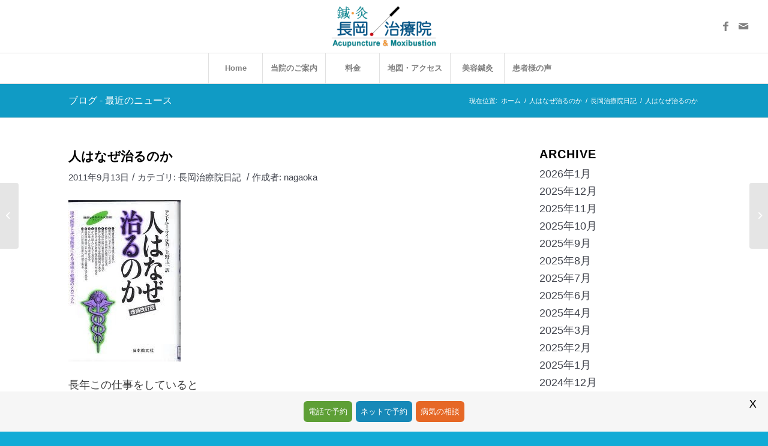

--- FILE ---
content_type: text/html; charset=UTF-8
request_url: https://www.n-acp.com/archives/4049
body_size: 19009
content:
<!DOCTYPE html>
<html lang="ja" class="html_stretched responsive av-preloader-disabled av-default-lightbox  html_header_top html_logo_center html_bottom_nav_header html_menu_right html_slim html_header_sticky_disabled html_header_shrinking_disabled html_mobile_menu_tablet html_header_searchicon_disabled html_content_align_center html_header_unstick_top_disabled html_header_stretch html_av-submenu-hidden html_av-submenu-display-click html_av-overlay-side html_av-overlay-side-classic html_av-submenu-clone html_entry_id_4049 av-cookies-no-cookie-consent av-no-preview html_text_menu_active ">
<head>
<meta charset="UTF-8" />
<meta name="robots" content="index, follow" />


<!-- mobile setting -->
<meta name="viewport" content="width=device-width, initial-scale=1">

<!-- Scripts/CSS and wp_head hook -->
<title>人はなぜ治るのか &#8211; 鍼灸・長岡治療院 | 名古屋市天白区にある東洋医学の鍼灸院</title>
<meta name='robots' content='max-image-preview:large' />
	<style>img:is([sizes="auto" i], [sizes^="auto," i]) { contain-intrinsic-size: 3000px 1500px }</style>
	<link rel='dns-prefetch' href='//www.googletagmanager.com' />
<link rel='dns-prefetch' href='//fonts.googleapis.com' />
<link rel="alternate" type="application/rss+xml" title="鍼灸・長岡治療院 | 名古屋市天白区にある東洋医学の鍼灸院 &raquo; フィード" href="https://www.n-acp.com/feed" />
<link rel="alternate" type="application/rss+xml" title="鍼灸・長岡治療院 | 名古屋市天白区にある東洋医学の鍼灸院 &raquo; コメントフィード" href="https://www.n-acp.com/comments/feed" />
<script type="text/javascript">
/* <![CDATA[ */
window._wpemojiSettings = {"baseUrl":"https:\/\/s.w.org\/images\/core\/emoji\/16.0.1\/72x72\/","ext":".png","svgUrl":"https:\/\/s.w.org\/images\/core\/emoji\/16.0.1\/svg\/","svgExt":".svg","source":{"concatemoji":"https:\/\/www.n-acp.com\/n-acp.com\/wp-includes\/js\/wp-emoji-release.min.js?ver=6.8.3"}};
/*! This file is auto-generated */
!function(s,n){var o,i,e;function c(e){try{var t={supportTests:e,timestamp:(new Date).valueOf()};sessionStorage.setItem(o,JSON.stringify(t))}catch(e){}}function p(e,t,n){e.clearRect(0,0,e.canvas.width,e.canvas.height),e.fillText(t,0,0);var t=new Uint32Array(e.getImageData(0,0,e.canvas.width,e.canvas.height).data),a=(e.clearRect(0,0,e.canvas.width,e.canvas.height),e.fillText(n,0,0),new Uint32Array(e.getImageData(0,0,e.canvas.width,e.canvas.height).data));return t.every(function(e,t){return e===a[t]})}function u(e,t){e.clearRect(0,0,e.canvas.width,e.canvas.height),e.fillText(t,0,0);for(var n=e.getImageData(16,16,1,1),a=0;a<n.data.length;a++)if(0!==n.data[a])return!1;return!0}function f(e,t,n,a){switch(t){case"flag":return n(e,"\ud83c\udff3\ufe0f\u200d\u26a7\ufe0f","\ud83c\udff3\ufe0f\u200b\u26a7\ufe0f")?!1:!n(e,"\ud83c\udde8\ud83c\uddf6","\ud83c\udde8\u200b\ud83c\uddf6")&&!n(e,"\ud83c\udff4\udb40\udc67\udb40\udc62\udb40\udc65\udb40\udc6e\udb40\udc67\udb40\udc7f","\ud83c\udff4\u200b\udb40\udc67\u200b\udb40\udc62\u200b\udb40\udc65\u200b\udb40\udc6e\u200b\udb40\udc67\u200b\udb40\udc7f");case"emoji":return!a(e,"\ud83e\udedf")}return!1}function g(e,t,n,a){var r="undefined"!=typeof WorkerGlobalScope&&self instanceof WorkerGlobalScope?new OffscreenCanvas(300,150):s.createElement("canvas"),o=r.getContext("2d",{willReadFrequently:!0}),i=(o.textBaseline="top",o.font="600 32px Arial",{});return e.forEach(function(e){i[e]=t(o,e,n,a)}),i}function t(e){var t=s.createElement("script");t.src=e,t.defer=!0,s.head.appendChild(t)}"undefined"!=typeof Promise&&(o="wpEmojiSettingsSupports",i=["flag","emoji"],n.supports={everything:!0,everythingExceptFlag:!0},e=new Promise(function(e){s.addEventListener("DOMContentLoaded",e,{once:!0})}),new Promise(function(t){var n=function(){try{var e=JSON.parse(sessionStorage.getItem(o));if("object"==typeof e&&"number"==typeof e.timestamp&&(new Date).valueOf()<e.timestamp+604800&&"object"==typeof e.supportTests)return e.supportTests}catch(e){}return null}();if(!n){if("undefined"!=typeof Worker&&"undefined"!=typeof OffscreenCanvas&&"undefined"!=typeof URL&&URL.createObjectURL&&"undefined"!=typeof Blob)try{var e="postMessage("+g.toString()+"("+[JSON.stringify(i),f.toString(),p.toString(),u.toString()].join(",")+"));",a=new Blob([e],{type:"text/javascript"}),r=new Worker(URL.createObjectURL(a),{name:"wpTestEmojiSupports"});return void(r.onmessage=function(e){c(n=e.data),r.terminate(),t(n)})}catch(e){}c(n=g(i,f,p,u))}t(n)}).then(function(e){for(var t in e)n.supports[t]=e[t],n.supports.everything=n.supports.everything&&n.supports[t],"flag"!==t&&(n.supports.everythingExceptFlag=n.supports.everythingExceptFlag&&n.supports[t]);n.supports.everythingExceptFlag=n.supports.everythingExceptFlag&&!n.supports.flag,n.DOMReady=!1,n.readyCallback=function(){n.DOMReady=!0}}).then(function(){return e}).then(function(){var e;n.supports.everything||(n.readyCallback(),(e=n.source||{}).concatemoji?t(e.concatemoji):e.wpemoji&&e.twemoji&&(t(e.twemoji),t(e.wpemoji)))}))}((window,document),window._wpemojiSettings);
/* ]]> */
</script>
<link rel='stylesheet' id='avia-grid-css' href='https://www.n-acp.com/n-acp.com/wp-content/themes/enfold/css/grid.css?ver=4.7.4' type='text/css' media='all' />
<link rel='stylesheet' id='avia-base-css' href='https://www.n-acp.com/n-acp.com/wp-content/themes/enfold/css/base.css?ver=4.7.4' type='text/css' media='all' />
<link rel='stylesheet' id='avia-layout-css' href='https://www.n-acp.com/n-acp.com/wp-content/themes/enfold/css/layout.css?ver=4.7.4' type='text/css' media='all' />
<link rel='stylesheet' id='avia-module-blog-css' href='https://www.n-acp.com/n-acp.com/wp-content/themes/enfold/config-templatebuilder/avia-shortcodes/blog/blog.css?ver=6.8.3' type='text/css' media='all' />
<link rel='stylesheet' id='avia-module-postslider-css' href='https://www.n-acp.com/n-acp.com/wp-content/themes/enfold/config-templatebuilder/avia-shortcodes/postslider/postslider.css?ver=6.8.3' type='text/css' media='all' />
<link rel='stylesheet' id='avia-module-button-css' href='https://www.n-acp.com/n-acp.com/wp-content/themes/enfold/config-templatebuilder/avia-shortcodes/buttons/buttons.css?ver=6.8.3' type='text/css' media='all' />
<link rel='stylesheet' id='avia-module-button-fullwidth-css' href='https://www.n-acp.com/n-acp.com/wp-content/themes/enfold/config-templatebuilder/avia-shortcodes/buttons_fullwidth/buttons_fullwidth.css?ver=6.8.3' type='text/css' media='all' />
<link rel='stylesheet' id='avia-module-catalogue-css' href='https://www.n-acp.com/n-acp.com/wp-content/themes/enfold/config-templatebuilder/avia-shortcodes/catalogue/catalogue.css?ver=6.8.3' type='text/css' media='all' />
<link rel='stylesheet' id='avia-module-comments-css' href='https://www.n-acp.com/n-acp.com/wp-content/themes/enfold/config-templatebuilder/avia-shortcodes/comments/comments.css?ver=6.8.3' type='text/css' media='all' />
<link rel='stylesheet' id='avia-module-contact-css' href='https://www.n-acp.com/n-acp.com/wp-content/themes/enfold/config-templatebuilder/avia-shortcodes/contact/contact.css?ver=6.8.3' type='text/css' media='all' />
<link rel='stylesheet' id='avia-module-gallery-css' href='https://www.n-acp.com/n-acp.com/wp-content/themes/enfold/config-templatebuilder/avia-shortcodes/gallery/gallery.css?ver=6.8.3' type='text/css' media='all' />
<link rel='stylesheet' id='avia-module-slideshow-css' href='https://www.n-acp.com/n-acp.com/wp-content/themes/enfold/config-templatebuilder/avia-shortcodes/slideshow/slideshow.css?ver=6.8.3' type='text/css' media='all' />
<link rel='stylesheet' id='avia-module-gallery-hor-css' href='https://www.n-acp.com/n-acp.com/wp-content/themes/enfold/config-templatebuilder/avia-shortcodes/gallery_horizontal/gallery_horizontal.css?ver=6.8.3' type='text/css' media='all' />
<link rel='stylesheet' id='avia-module-maps-css' href='https://www.n-acp.com/n-acp.com/wp-content/themes/enfold/config-templatebuilder/avia-shortcodes/google_maps/google_maps.css?ver=6.8.3' type='text/css' media='all' />
<link rel='stylesheet' id='avia-module-gridrow-css' href='https://www.n-acp.com/n-acp.com/wp-content/themes/enfold/config-templatebuilder/avia-shortcodes/grid_row/grid_row.css?ver=6.8.3' type='text/css' media='all' />
<link rel='stylesheet' id='avia-module-heading-css' href='https://www.n-acp.com/n-acp.com/wp-content/themes/enfold/config-templatebuilder/avia-shortcodes/heading/heading.css?ver=6.8.3' type='text/css' media='all' />
<link rel='stylesheet' id='avia-module-hr-css' href='https://www.n-acp.com/n-acp.com/wp-content/themes/enfold/config-templatebuilder/avia-shortcodes/hr/hr.css?ver=6.8.3' type='text/css' media='all' />
<link rel='stylesheet' id='avia-module-icon-css' href='https://www.n-acp.com/n-acp.com/wp-content/themes/enfold/config-templatebuilder/avia-shortcodes/icon/icon.css?ver=6.8.3' type='text/css' media='all' />
<link rel='stylesheet' id='avia-module-iconbox-css' href='https://www.n-acp.com/n-acp.com/wp-content/themes/enfold/config-templatebuilder/avia-shortcodes/iconbox/iconbox.css?ver=6.8.3' type='text/css' media='all' />
<link rel='stylesheet' id='avia-module-iconlist-css' href='https://www.n-acp.com/n-acp.com/wp-content/themes/enfold/config-templatebuilder/avia-shortcodes/iconlist/iconlist.css?ver=6.8.3' type='text/css' media='all' />
<link rel='stylesheet' id='avia-module-image-css' href='https://www.n-acp.com/n-acp.com/wp-content/themes/enfold/config-templatebuilder/avia-shortcodes/image/image.css?ver=6.8.3' type='text/css' media='all' />
<link rel='stylesheet' id='avia-module-masonry-css' href='https://www.n-acp.com/n-acp.com/wp-content/themes/enfold/config-templatebuilder/avia-shortcodes/masonry_entries/masonry_entries.css?ver=6.8.3' type='text/css' media='all' />
<link rel='stylesheet' id='avia-siteloader-css' href='https://www.n-acp.com/n-acp.com/wp-content/themes/enfold/css/avia-snippet-site-preloader.css?ver=6.8.3' type='text/css' media='all' />
<link rel='stylesheet' id='avia-modfule-notification-css' href='https://www.n-acp.com/n-acp.com/wp-content/themes/enfold/config-templatebuilder/avia-shortcodes/notification/notification.css?ver=6.8.3' type='text/css' media='all' />
<link rel='stylesheet' id='avia-module-numbers-css' href='https://www.n-acp.com/n-acp.com/wp-content/themes/enfold/config-templatebuilder/avia-shortcodes/numbers/numbers.css?ver=6.8.3' type='text/css' media='all' />
<link rel='stylesheet' id='avia-sc-search-css' href='https://www.n-acp.com/n-acp.com/wp-content/themes/enfold/config-templatebuilder/avia-shortcodes/search/search.css?ver=6.8.3' type='text/css' media='all' />
<link rel='stylesheet' id='avia-module-slideshow-fullsize-css' href='https://www.n-acp.com/n-acp.com/wp-content/themes/enfold/config-templatebuilder/avia-shortcodes/slideshow_fullsize/slideshow_fullsize.css?ver=6.8.3' type='text/css' media='all' />
<link rel='stylesheet' id='avia-module-social-css' href='https://www.n-acp.com/n-acp.com/wp-content/themes/enfold/config-templatebuilder/avia-shortcodes/social_share/social_share.css?ver=6.8.3' type='text/css' media='all' />
<link rel='stylesheet' id='avia-module-table-css' href='https://www.n-acp.com/n-acp.com/wp-content/themes/enfold/config-templatebuilder/avia-shortcodes/table/table.css?ver=6.8.3' type='text/css' media='all' />
<link rel='stylesheet' id='avia-module-tabs-css' href='https://www.n-acp.com/n-acp.com/wp-content/themes/enfold/config-templatebuilder/avia-shortcodes/tabs/tabs.css?ver=6.8.3' type='text/css' media='all' />
<link rel='stylesheet' id='avia-module-team-css' href='https://www.n-acp.com/n-acp.com/wp-content/themes/enfold/config-templatebuilder/avia-shortcodes/team/team.css?ver=6.8.3' type='text/css' media='all' />
<link rel='stylesheet' id='avia-module-timeline-css' href='https://www.n-acp.com/n-acp.com/wp-content/themes/enfold/config-templatebuilder/avia-shortcodes/timeline/timeline.css?ver=6.8.3' type='text/css' media='all' />
<link rel='stylesheet' id='avia-module-video-css' href='https://www.n-acp.com/n-acp.com/wp-content/themes/enfold/config-templatebuilder/avia-shortcodes/video/video.css?ver=6.8.3' type='text/css' media='all' />
<style id='wp-emoji-styles-inline-css' type='text/css'>

	img.wp-smiley, img.emoji {
		display: inline !important;
		border: none !important;
		box-shadow: none !important;
		height: 1em !important;
		width: 1em !important;
		margin: 0 0.07em !important;
		vertical-align: -0.1em !important;
		background: none !important;
		padding: 0 !important;
	}
</style>
<link rel='stylesheet' id='wp-block-library-css' href='https://www.n-acp.com/n-acp.com/wp-includes/css/dist/block-library/style.min.css?ver=6.8.3' type='text/css' media='all' />
<style id='classic-theme-styles-inline-css' type='text/css'>
/*! This file is auto-generated */
.wp-block-button__link{color:#fff;background-color:#32373c;border-radius:9999px;box-shadow:none;text-decoration:none;padding:calc(.667em + 2px) calc(1.333em + 2px);font-size:1.125em}.wp-block-file__button{background:#32373c;color:#fff;text-decoration:none}
</style>
<style id='global-styles-inline-css' type='text/css'>
:root{--wp--preset--aspect-ratio--square: 1;--wp--preset--aspect-ratio--4-3: 4/3;--wp--preset--aspect-ratio--3-4: 3/4;--wp--preset--aspect-ratio--3-2: 3/2;--wp--preset--aspect-ratio--2-3: 2/3;--wp--preset--aspect-ratio--16-9: 16/9;--wp--preset--aspect-ratio--9-16: 9/16;--wp--preset--color--black: #000000;--wp--preset--color--cyan-bluish-gray: #abb8c3;--wp--preset--color--white: #ffffff;--wp--preset--color--pale-pink: #f78da7;--wp--preset--color--vivid-red: #cf2e2e;--wp--preset--color--luminous-vivid-orange: #ff6900;--wp--preset--color--luminous-vivid-amber: #fcb900;--wp--preset--color--light-green-cyan: #7bdcb5;--wp--preset--color--vivid-green-cyan: #00d084;--wp--preset--color--pale-cyan-blue: #8ed1fc;--wp--preset--color--vivid-cyan-blue: #0693e3;--wp--preset--color--vivid-purple: #9b51e0;--wp--preset--gradient--vivid-cyan-blue-to-vivid-purple: linear-gradient(135deg,rgba(6,147,227,1) 0%,rgb(155,81,224) 100%);--wp--preset--gradient--light-green-cyan-to-vivid-green-cyan: linear-gradient(135deg,rgb(122,220,180) 0%,rgb(0,208,130) 100%);--wp--preset--gradient--luminous-vivid-amber-to-luminous-vivid-orange: linear-gradient(135deg,rgba(252,185,0,1) 0%,rgba(255,105,0,1) 100%);--wp--preset--gradient--luminous-vivid-orange-to-vivid-red: linear-gradient(135deg,rgba(255,105,0,1) 0%,rgb(207,46,46) 100%);--wp--preset--gradient--very-light-gray-to-cyan-bluish-gray: linear-gradient(135deg,rgb(238,238,238) 0%,rgb(169,184,195) 100%);--wp--preset--gradient--cool-to-warm-spectrum: linear-gradient(135deg,rgb(74,234,220) 0%,rgb(151,120,209) 20%,rgb(207,42,186) 40%,rgb(238,44,130) 60%,rgb(251,105,98) 80%,rgb(254,248,76) 100%);--wp--preset--gradient--blush-light-purple: linear-gradient(135deg,rgb(255,206,236) 0%,rgb(152,150,240) 100%);--wp--preset--gradient--blush-bordeaux: linear-gradient(135deg,rgb(254,205,165) 0%,rgb(254,45,45) 50%,rgb(107,0,62) 100%);--wp--preset--gradient--luminous-dusk: linear-gradient(135deg,rgb(255,203,112) 0%,rgb(199,81,192) 50%,rgb(65,88,208) 100%);--wp--preset--gradient--pale-ocean: linear-gradient(135deg,rgb(255,245,203) 0%,rgb(182,227,212) 50%,rgb(51,167,181) 100%);--wp--preset--gradient--electric-grass: linear-gradient(135deg,rgb(202,248,128) 0%,rgb(113,206,126) 100%);--wp--preset--gradient--midnight: linear-gradient(135deg,rgb(2,3,129) 0%,rgb(40,116,252) 100%);--wp--preset--font-size--small: 13px;--wp--preset--font-size--medium: 20px;--wp--preset--font-size--large: 36px;--wp--preset--font-size--x-large: 42px;--wp--preset--spacing--20: 0.44rem;--wp--preset--spacing--30: 0.67rem;--wp--preset--spacing--40: 1rem;--wp--preset--spacing--50: 1.5rem;--wp--preset--spacing--60: 2.25rem;--wp--preset--spacing--70: 3.38rem;--wp--preset--spacing--80: 5.06rem;--wp--preset--shadow--natural: 6px 6px 9px rgba(0, 0, 0, 0.2);--wp--preset--shadow--deep: 12px 12px 50px rgba(0, 0, 0, 0.4);--wp--preset--shadow--sharp: 6px 6px 0px rgba(0, 0, 0, 0.2);--wp--preset--shadow--outlined: 6px 6px 0px -3px rgba(255, 255, 255, 1), 6px 6px rgba(0, 0, 0, 1);--wp--preset--shadow--crisp: 6px 6px 0px rgba(0, 0, 0, 1);}:where(.is-layout-flex){gap: 0.5em;}:where(.is-layout-grid){gap: 0.5em;}body .is-layout-flex{display: flex;}.is-layout-flex{flex-wrap: wrap;align-items: center;}.is-layout-flex > :is(*, div){margin: 0;}body .is-layout-grid{display: grid;}.is-layout-grid > :is(*, div){margin: 0;}:where(.wp-block-columns.is-layout-flex){gap: 2em;}:where(.wp-block-columns.is-layout-grid){gap: 2em;}:where(.wp-block-post-template.is-layout-flex){gap: 1.25em;}:where(.wp-block-post-template.is-layout-grid){gap: 1.25em;}.has-black-color{color: var(--wp--preset--color--black) !important;}.has-cyan-bluish-gray-color{color: var(--wp--preset--color--cyan-bluish-gray) !important;}.has-white-color{color: var(--wp--preset--color--white) !important;}.has-pale-pink-color{color: var(--wp--preset--color--pale-pink) !important;}.has-vivid-red-color{color: var(--wp--preset--color--vivid-red) !important;}.has-luminous-vivid-orange-color{color: var(--wp--preset--color--luminous-vivid-orange) !important;}.has-luminous-vivid-amber-color{color: var(--wp--preset--color--luminous-vivid-amber) !important;}.has-light-green-cyan-color{color: var(--wp--preset--color--light-green-cyan) !important;}.has-vivid-green-cyan-color{color: var(--wp--preset--color--vivid-green-cyan) !important;}.has-pale-cyan-blue-color{color: var(--wp--preset--color--pale-cyan-blue) !important;}.has-vivid-cyan-blue-color{color: var(--wp--preset--color--vivid-cyan-blue) !important;}.has-vivid-purple-color{color: var(--wp--preset--color--vivid-purple) !important;}.has-black-background-color{background-color: var(--wp--preset--color--black) !important;}.has-cyan-bluish-gray-background-color{background-color: var(--wp--preset--color--cyan-bluish-gray) !important;}.has-white-background-color{background-color: var(--wp--preset--color--white) !important;}.has-pale-pink-background-color{background-color: var(--wp--preset--color--pale-pink) !important;}.has-vivid-red-background-color{background-color: var(--wp--preset--color--vivid-red) !important;}.has-luminous-vivid-orange-background-color{background-color: var(--wp--preset--color--luminous-vivid-orange) !important;}.has-luminous-vivid-amber-background-color{background-color: var(--wp--preset--color--luminous-vivid-amber) !important;}.has-light-green-cyan-background-color{background-color: var(--wp--preset--color--light-green-cyan) !important;}.has-vivid-green-cyan-background-color{background-color: var(--wp--preset--color--vivid-green-cyan) !important;}.has-pale-cyan-blue-background-color{background-color: var(--wp--preset--color--pale-cyan-blue) !important;}.has-vivid-cyan-blue-background-color{background-color: var(--wp--preset--color--vivid-cyan-blue) !important;}.has-vivid-purple-background-color{background-color: var(--wp--preset--color--vivid-purple) !important;}.has-black-border-color{border-color: var(--wp--preset--color--black) !important;}.has-cyan-bluish-gray-border-color{border-color: var(--wp--preset--color--cyan-bluish-gray) !important;}.has-white-border-color{border-color: var(--wp--preset--color--white) !important;}.has-pale-pink-border-color{border-color: var(--wp--preset--color--pale-pink) !important;}.has-vivid-red-border-color{border-color: var(--wp--preset--color--vivid-red) !important;}.has-luminous-vivid-orange-border-color{border-color: var(--wp--preset--color--luminous-vivid-orange) !important;}.has-luminous-vivid-amber-border-color{border-color: var(--wp--preset--color--luminous-vivid-amber) !important;}.has-light-green-cyan-border-color{border-color: var(--wp--preset--color--light-green-cyan) !important;}.has-vivid-green-cyan-border-color{border-color: var(--wp--preset--color--vivid-green-cyan) !important;}.has-pale-cyan-blue-border-color{border-color: var(--wp--preset--color--pale-cyan-blue) !important;}.has-vivid-cyan-blue-border-color{border-color: var(--wp--preset--color--vivid-cyan-blue) !important;}.has-vivid-purple-border-color{border-color: var(--wp--preset--color--vivid-purple) !important;}.has-vivid-cyan-blue-to-vivid-purple-gradient-background{background: var(--wp--preset--gradient--vivid-cyan-blue-to-vivid-purple) !important;}.has-light-green-cyan-to-vivid-green-cyan-gradient-background{background: var(--wp--preset--gradient--light-green-cyan-to-vivid-green-cyan) !important;}.has-luminous-vivid-amber-to-luminous-vivid-orange-gradient-background{background: var(--wp--preset--gradient--luminous-vivid-amber-to-luminous-vivid-orange) !important;}.has-luminous-vivid-orange-to-vivid-red-gradient-background{background: var(--wp--preset--gradient--luminous-vivid-orange-to-vivid-red) !important;}.has-very-light-gray-to-cyan-bluish-gray-gradient-background{background: var(--wp--preset--gradient--very-light-gray-to-cyan-bluish-gray) !important;}.has-cool-to-warm-spectrum-gradient-background{background: var(--wp--preset--gradient--cool-to-warm-spectrum) !important;}.has-blush-light-purple-gradient-background{background: var(--wp--preset--gradient--blush-light-purple) !important;}.has-blush-bordeaux-gradient-background{background: var(--wp--preset--gradient--blush-bordeaux) !important;}.has-luminous-dusk-gradient-background{background: var(--wp--preset--gradient--luminous-dusk) !important;}.has-pale-ocean-gradient-background{background: var(--wp--preset--gradient--pale-ocean) !important;}.has-electric-grass-gradient-background{background: var(--wp--preset--gradient--electric-grass) !important;}.has-midnight-gradient-background{background: var(--wp--preset--gradient--midnight) !important;}.has-small-font-size{font-size: var(--wp--preset--font-size--small) !important;}.has-medium-font-size{font-size: var(--wp--preset--font-size--medium) !important;}.has-large-font-size{font-size: var(--wp--preset--font-size--large) !important;}.has-x-large-font-size{font-size: var(--wp--preset--font-size--x-large) !important;}
:where(.wp-block-post-template.is-layout-flex){gap: 1.25em;}:where(.wp-block-post-template.is-layout-grid){gap: 1.25em;}
:where(.wp-block-columns.is-layout-flex){gap: 2em;}:where(.wp-block-columns.is-layout-grid){gap: 2em;}
:root :where(.wp-block-pullquote){font-size: 1.5em;line-height: 1.6;}
</style>
<link rel='stylesheet' id='contact-form-7-css' href='https://www.n-acp.com/n-acp.com/wp-content/plugins/contact-form-7/includes/css/styles.css?ver=6.1.3' type='text/css' media='all' />
<link rel='stylesheet' id='welcomebar-front-css' href='https://www.n-acp.com/n-acp.com/wp-content/plugins/mystickymenu-pro/css/welcomebar-front.css?ver=2.5.6' type='text/css' media='all' />
<link rel='stylesheet' id='welcomebar-animate-css' href='https://www.n-acp.com/n-acp.com/wp-content/plugins/mystickymenu-pro/css/welcomebar-animate.css?ver=2.5.6' type='text/css' media='all' />
<link rel='stylesheet' id='google-fonts-css' href='https://fonts.googleapis.com/css?family=Lato%3A400%2C500%2C600%2C700%7CPoppins%3A400%2C500%2C600%2C700&#038;ver=2.5.6' type='text/css' media='all' />
<link rel='stylesheet' id='parent-style-css' href='https://www.n-acp.com/n-acp.com/wp-content/themes/enfold/style.css?ver=6.8.3' type='text/css' media='all' />
<link rel='stylesheet' id='child-style-css' href='https://www.n-acp.com/n-acp.com/wp-content/themes/enfold-child/style.css?ver=6.8.3' type='text/css' media='all' />
<link rel='stylesheet' id='avia-scs-css' href='https://www.n-acp.com/n-acp.com/wp-content/themes/enfold/css/shortcodes.css?ver=4.7.4' type='text/css' media='all' />
<link rel='stylesheet' id='avia-popup-css-css' href='https://www.n-acp.com/n-acp.com/wp-content/themes/enfold/js/aviapopup/magnific-popup.css?ver=4.7.4' type='text/css' media='screen' />
<link rel='stylesheet' id='avia-lightbox-css' href='https://www.n-acp.com/n-acp.com/wp-content/themes/enfold/css/avia-snippet-lightbox.css?ver=4.7.4' type='text/css' media='screen' />
<link rel='stylesheet' id='avia-widget-css-css' href='https://www.n-acp.com/n-acp.com/wp-content/themes/enfold/css/avia-snippet-widget.css?ver=4.7.4' type='text/css' media='screen' />
<link rel='stylesheet' id='avia-dynamic-css' href='https://www.n-acp.com/n-acp.com/wp-content/uploads/dynamic_avia/enfold_child.css?ver=68e629b25699c' type='text/css' media='all' />
<link rel='stylesheet' id='avia-custom-css' href='https://www.n-acp.com/n-acp.com/wp-content/themes/enfold/css/custom.css?ver=4.7.4' type='text/css' media='all' />
<link rel='stylesheet' id='avia-style-css' href='https://www.n-acp.com/n-acp.com/wp-content/themes/enfold-child/style.css?ver=4.7.4' type='text/css' media='all' />
<link rel='stylesheet' id='jquery-ui-smoothness-css' href='https://www.n-acp.com/n-acp.com/wp-content/plugins/contact-form-7/includes/js/jquery-ui/themes/smoothness/jquery-ui.min.css?ver=1.12.1' type='text/css' media='screen' />
<script type="text/javascript" src="https://www.n-acp.com/n-acp.com/wp-includes/js/jquery/jquery.min.js?ver=3.7.1" id="jquery-core-js"></script>
<script type="text/javascript" src="https://www.n-acp.com/n-acp.com/wp-includes/js/jquery/jquery-migrate.min.js?ver=3.4.1" id="jquery-migrate-js"></script>
<script type="text/javascript" src="https://www.n-acp.com/n-acp.com/wp-content/themes/enfold/js/avia-compat.js?ver=4.7.4" id="avia-compat-js"></script>

<!-- Site Kit によって追加された Google タグ（gtag.js）スニペット -->
<!-- Google アナリティクス スニペット (Site Kit が追加) -->
<script type="text/javascript" src="https://www.googletagmanager.com/gtag/js?id=GT-WPL62PHX" id="google_gtagjs-js" async></script>
<script type="text/javascript" id="google_gtagjs-js-after">
/* <![CDATA[ */
window.dataLayer = window.dataLayer || [];function gtag(){dataLayer.push(arguments);}
gtag("set","linker",{"domains":["www.n-acp.com"]});
gtag("js", new Date());
gtag("set", "developer_id.dZTNiMT", true);
gtag("config", "GT-WPL62PHX");
 window._googlesitekit = window._googlesitekit || {}; window._googlesitekit.throttledEvents = []; window._googlesitekit.gtagEvent = (name, data) => { var key = JSON.stringify( { name, data } ); if ( !! window._googlesitekit.throttledEvents[ key ] ) { return; } window._googlesitekit.throttledEvents[ key ] = true; setTimeout( () => { delete window._googlesitekit.throttledEvents[ key ]; }, 5 ); gtag( "event", name, { ...data, event_source: "site-kit" } ); }; 
/* ]]> */
</script>
<link rel="https://api.w.org/" href="https://www.n-acp.com/wp-json/" /><link rel="alternate" title="JSON" type="application/json" href="https://www.n-acp.com/wp-json/wp/v2/posts/4049" /><link rel="EditURI" type="application/rsd+xml" title="RSD" href="https://www.n-acp.com/n-acp.com/xmlrpc.php?rsd" />
<meta name="generator" content="WordPress 6.8.3" />
<link rel="canonical" href="https://www.n-acp.com/archives/4049" />
<link rel='shortlink' href='https://www.n-acp.com/?p=4049' />
<link rel="alternate" title="oEmbed (JSON)" type="application/json+oembed" href="https://www.n-acp.com/wp-json/oembed/1.0/embed?url=https%3A%2F%2Fwww.n-acp.com%2Farchives%2F4049" />
<link rel="alternate" title="oEmbed (XML)" type="text/xml+oembed" href="https://www.n-acp.com/wp-json/oembed/1.0/embed?url=https%3A%2F%2Fwww.n-acp.com%2Farchives%2F4049&#038;format=xml" />
<meta name="generator" content="Site Kit by Google 1.166.0" /><style id="mystickymenu" type="text/css">#mysticky-nav { width:100%; position: static; }#mysticky-nav.wrapfixed { position:fixed; left: 0px; margin-top:0px;  z-index: 99990; -webkit-transition: 0.3s; -moz-transition: 0.3s; -o-transition: 0.3s; transition: 0.3s; -ms-filter:"progid:DXImageTransform.Microsoft.Alpha(Opacity=90)"; filter: alpha(opacity=90); opacity:0.9; background-color: #f7f5e7;}#mysticky-nav.wrapfixed .myfixed{ background-color: #f7f5e7; position: relative;top: auto;left: auto;right: auto;}#mysticky-nav .myfixed { margin:0 auto; float:none; border:0px; background:none; max-width:100%; }</style>			<style type="text/css">
																															</style>
			<link rel="profile" href="http://gmpg.org/xfn/11" />
<link rel="alternate" type="application/rss+xml" title="鍼灸・長岡治療院 | 名古屋市天白区にある東洋医学の鍼灸院 RSS2 Feed" href="https://www.n-acp.com/feed" />
<link rel="pingback" href="https://www.n-acp.com/n-acp.com/xmlrpc.php" />
<!--[if lt IE 9]><script src="https://www.n-acp.com/n-acp.com/wp-content/themes/enfold/js/html5shiv.js"></script><![endif]-->
<link rel="icon" href="https://www.n-acp.com/n-acp.com/wp-content/uploads/2021/02/icon.png" type="image/png">
<style type='text/css'>
@font-face {font-family: 'entypo-fontello'; font-weight: normal; font-style: normal; font-display: auto;
src: url('https://www.n-acp.com/n-acp.com/wp-content/themes/enfold/config-templatebuilder/avia-template-builder/assets/fonts/entypo-fontello.eot');
src: url('https://www.n-acp.com/n-acp.com/wp-content/themes/enfold/config-templatebuilder/avia-template-builder/assets/fonts/entypo-fontello.eot?#iefix') format('embedded-opentype'), 
url('https://www.n-acp.com/n-acp.com/wp-content/themes/enfold/config-templatebuilder/avia-template-builder/assets/fonts/entypo-fontello.woff') format('woff'),
url('https://www.n-acp.com/n-acp.com/wp-content/themes/enfold/config-templatebuilder/avia-template-builder/assets/fonts/entypo-fontello.woff2') format('woff2'),
url('https://www.n-acp.com/n-acp.com/wp-content/themes/enfold/config-templatebuilder/avia-template-builder/assets/fonts/entypo-fontello.ttf') format('truetype'), 
url('https://www.n-acp.com/n-acp.com/wp-content/themes/enfold/config-templatebuilder/avia-template-builder/assets/fonts/entypo-fontello.svg#entypo-fontello') format('svg');
} #top .avia-font-entypo-fontello, body .avia-font-entypo-fontello, html body [data-av_iconfont='entypo-fontello']:before{ font-family: 'entypo-fontello'; }

@font-face {font-family: 'medical'; font-weight: normal; font-style: normal; font-display: auto;
src: url('https://www.n-acp.com/n-acp.com/wp-content/uploads/avia_fonts/medical/medical.eot');
src: url('https://www.n-acp.com/n-acp.com/wp-content/uploads/avia_fonts/medical/medical.eot?#iefix') format('embedded-opentype'), 
url('https://www.n-acp.com/n-acp.com/wp-content/uploads/avia_fonts/medical/medical.woff') format('woff'),
url('https://www.n-acp.com/n-acp.com/wp-content/uploads/avia_fonts/medical/medical.woff2') format('woff2'),
url('https://www.n-acp.com/n-acp.com/wp-content/uploads/avia_fonts/medical/medical.ttf') format('truetype'), 
url('https://www.n-acp.com/n-acp.com/wp-content/uploads/avia_fonts/medical/medical.svg#medical') format('svg');
} #top .avia-font-medical, body .avia-font-medical, html body [data-av_iconfont='medical']:before{ font-family: 'medical'; }

@font-face {font-family: 'fontello'; font-weight: normal; font-style: normal; font-display: auto;
src: url('https://www.n-acp.com/n-acp.com/wp-content/uploads/avia_fonts/fontello/fontello.eot');
src: url('https://www.n-acp.com/n-acp.com/wp-content/uploads/avia_fonts/fontello/fontello.eot?#iefix') format('embedded-opentype'), 
url('https://www.n-acp.com/n-acp.com/wp-content/uploads/avia_fonts/fontello/fontello.woff') format('woff'),
url('https://www.n-acp.com/n-acp.com/wp-content/uploads/avia_fonts/fontello/fontello.woff2') format('woff2'),
url('https://www.n-acp.com/n-acp.com/wp-content/uploads/avia_fonts/fontello/fontello.ttf') format('truetype'), 
url('https://www.n-acp.com/n-acp.com/wp-content/uploads/avia_fonts/fontello/fontello.svg#fontello') format('svg');
} #top .avia-font-fontello, body .avia-font-fontello, html body [data-av_iconfont='fontello']:before{ font-family: 'fontello'; }
</style>

<!--
Debugging Info for Theme support: 

Theme: Enfold
Version: 4.7.4
Installed: enfold
AviaFramework Version: 5.0
AviaBuilder Version: 4.7.1.1
aviaElementManager Version: 1.0.1
- - - - - - - - - - -
ChildTheme: Enfold Child
ChildTheme Version: 1.0.0
ChildTheme Installed: enfold

ML:1024-PU:13-PLA:13
WP:6.8.3
Compress: CSS:disabled - JS:disabled
Updates: disabled
PLAu:12
-->
</head>




<body id="top" class="wp-singular post-template-default single single-post postid-4049 single-format-standard wp-theme-enfold wp-child-theme-enfold-child  rtl_columns stretched helvetica-websave helvetica no_sidebar_border" itemscope="itemscope" itemtype="https://schema.org/WebPage" >

	
	<div id='wrap_all'>

	
<header id='header' class='all_colors header_color light_bg_color  av_header_top av_logo_center av_bottom_nav_header av_menu_right av_slim av_header_sticky_disabled av_header_shrinking_disabled av_header_stretch av_mobile_menu_tablet av_header_searchicon_disabled av_header_unstick_top_disabled av_seperator_big_border'  role="banner" itemscope="itemscope" itemtype="https://schema.org/WPHeader" >

		<div  id='header_main' class='container_wrap container_wrap_logo'>
	
        <div class='container av-logo-container'><div class='inner-container'><span class='logo'><a href='https://www.n-acp.com/'><img height='100' width='300' src='https://n-acp.sakura.ne.jp/n-acp.com/wp-content/uploads/2020/04/logo-1-300x111.png' alt='鍼灸・長岡治療院 | 名古屋市天白区にある東洋医学の鍼灸院' title='' /></a></span><ul class='noLightbox social_bookmarks icon_count_2'><li class='social_bookmarks_facebook av-social-link-facebook social_icon_1'><a target="_blank" aria-label="Link to Facebook" href='https://www.facebook.com/tetsuki.nagaoka?__tn__=%2Cd*F*F-R&#038;eid=ARCFEtZBa0-HgaUeQ3KALzPzDsD4fc_LNJlB9oA5qrlmms3x6_gIF8fJDQqwFRhNL4LBS4PVFa-hikjo&#038;tn-str=*F' aria-hidden='false' data-av_icon='' data-av_iconfont='entypo-fontello' title='Facebook' rel="noopener"><span class='avia_hidden_link_text'>Facebook</span></a></li><li class='social_bookmarks_mail av-social-link-mail social_icon_2'><a  aria-label="Link to Mail" href='https://www.n-acp.com/mailform/' aria-hidden='false' data-av_icon='' data-av_iconfont='entypo-fontello' title='Mail'><span class='avia_hidden_link_text'>Mail</span></a></li></ul></div></div><div id='header_main_alternate' class='container_wrap'><div class='container'><nav class='main_menu' data-selectname='Select a page'  role="navigation" itemscope="itemscope" itemtype="https://schema.org/SiteNavigationElement" ><div class="avia-menu av-main-nav-wrap"><ul id="avia-menu" class="menu av-main-nav"><li id="menu-item-1117" class="menu-item menu-item-type-post_type menu-item-object-page menu-item-home menu-item-top-level menu-item-top-level-1"><a href="https://www.n-acp.com/" itemprop="url"><span class="avia-bullet"></span><span class="avia-menu-text">Home</span><span class="avia-menu-fx"><span class="avia-arrow-wrap"><span class="avia-arrow"></span></span></span></a></li>
<li id="menu-item-1121" class="menu-item menu-item-type-post_type menu-item-object-page menu-item-has-children menu-item-top-level menu-item-top-level-2"><a href="https://www.n-acp.com/guidance" itemprop="url"><span class="avia-bullet"></span><span class="avia-menu-text">当院のご案内</span><span class="avia-menu-fx"><span class="avia-arrow-wrap"><span class="avia-arrow"></span></span></span></a>


<ul class="sub-menu">
	<li id="menu-item-5635" class="menu-item menu-item-type-post_type menu-item-object-page"><a href="https://www.n-acp.com/jisseki" itemprop="url"><span class="avia-bullet"></span><span class="avia-menu-text">データで見る鍼灸治療の実績</span></a></li>
	<li id="menu-item-5658" class="menu-item menu-item-type-custom menu-item-object-custom"><a href="https://www.n-acp.com/guidance/#weektime" itemprop="url"><span class="avia-bullet"></span><span class="avia-menu-text">診療時間・休診日</span></a></li>
	<li id="menu-item-5897" class="menu-item menu-item-type-custom menu-item-object-custom"><a href="https://www.n-acp.com/guidance/#tokucho" itemprop="url"><span class="avia-bullet"></span><span class="avia-menu-text">当院の特徴</span></a></li>
	<li id="menu-item-5898" class="menu-item menu-item-type-custom menu-item-object-custom"><a href="https://www.n-acp.com/guidance/#renkei" itemprop="url"><span class="avia-bullet"></span><span class="avia-menu-text">医療連携について</span></a></li>
	<li id="menu-item-5744" class="menu-item menu-item-type-custom menu-item-object-custom"><a href="https://www.n-acp.com/guidance/#nagare" itemprop="url"><span class="avia-bullet"></span><span class="avia-menu-text">治療の流れ</span></a></li>
	<li id="menu-item-5896" class="menu-item menu-item-type-custom menu-item-object-custom"><a href="https://www.n-acp.com/guidance/#hariqa" itemprop="url"><span class="avia-bullet"></span><span class="avia-menu-text">初めて受ける鍼灸Q&#038;A</span></a></li>
	<li id="menu-item-8876" class="menu-item menu-item-type-custom menu-item-object-custom"><a href="https://carecle.com/questionnaire/new?clinic_id=2011&amp;questionnaire_id=2750" itemprop="url"><span class="avia-bullet"></span><span class="avia-menu-text">問診票はこちら</span></a></li>
	<li id="menu-item-1841" class="menu-item menu-item-type-post_type menu-item-object-page"><a href="https://www.n-acp.com/staff" itemprop="url"><span class="avia-bullet"></span><span class="avia-menu-text">スタッフ紹介</span></a></li>
	<li id="menu-item-1233" class="menu-item menu-item-type-post_type menu-item-object-page"><a href="https://www.n-acp.com/oriental" itemprop="url"><span class="avia-bullet"></span><span class="avia-menu-text">東洋医学</span></a></li>
	<li id="menu-item-5643" class="menu-item menu-item-type-taxonomy menu-item-object-category current-post-ancestor current-menu-parent current-post-parent"><a href="https://www.n-acp.com/archives/category/nagaoka-diary" itemprop="url"><span class="avia-bullet"></span><span class="avia-menu-text">長岡治療院日記</span></a></li>
</ul>
</li>
<li id="menu-item-1231" class="menu-item menu-item-type-post_type menu-item-object-page menu-item-has-children menu-item-top-level menu-item-top-level-3"><a href="https://www.n-acp.com/insurance" itemprop="url"><span class="avia-bullet"></span><span class="avia-menu-text">料金</span><span class="avia-menu-fx"><span class="avia-arrow-wrap"><span class="avia-arrow"></span></span></span></a>


<ul class="sub-menu">
	<li id="menu-item-5837" class="menu-item menu-item-type-custom menu-item-object-custom"><a href="https://www.n-acp.com/insurance/#hoken-tekio" itemprop="url"><span class="avia-bullet"></span><span class="avia-menu-text">保険取り扱いについて</span></a></li>
	<li id="menu-item-5838" class="menu-item menu-item-type-custom menu-item-object-custom"><a href="https://www.n-acp.com/insurance/#hoken-nagare" itemprop="url"><span class="avia-bullet"></span><span class="avia-menu-text">保険治療の流れ</span></a></li>
	<li id="menu-item-5839" class="menu-item menu-item-type-custom menu-item-object-custom"><a href="https://www.n-acp.com/insurance/#homon" itemprop="url"><span class="avia-bullet"></span><span class="avia-menu-text">往診について</span></a></li>
</ul>
</li>
<li id="menu-item-1234" class="menu-item menu-item-type-post_type menu-item-object-page menu-item-has-children menu-item-top-level menu-item-top-level-4"><a href="https://www.n-acp.com/access" itemprop="url"><span class="avia-bullet"></span><span class="avia-menu-text">地図・アクセス</span><span class="avia-menu-fx"><span class="avia-arrow-wrap"><span class="avia-arrow"></span></span></span></a>


<ul class="sub-menu">
	<li id="menu-item-5675" class="menu-item menu-item-type-custom menu-item-object-custom"><a href="https://www.n-acp.com/access/#map" itemprop="url"><span class="avia-bullet"></span><span class="avia-menu-text">地図</span></a></li>
	<li id="menu-item-5674" class="menu-item menu-item-type-custom menu-item-object-custom"><a href="https://www.n-acp.com/access/#traffic" itemprop="url"><span class="avia-bullet"></span><span class="avia-menu-text">公共交通機関</span></a></li>
	<li id="menu-item-6030" class="menu-item menu-item-type-custom menu-item-object-custom"><a href="https://www.n-acp.com/access/#car" itemprop="url"><span class="avia-bullet"></span><span class="avia-menu-text">お車のご案内</span></a></li>
</ul>
</li>
<li id="menu-item-6031" class="menu-item menu-item-type-custom menu-item-object-custom menu-item-top-level menu-item-top-level-5"><a target="_blank" href="https://www.n-acp.com/biyou/" itemprop="url"><span class="avia-bullet"></span><span class="avia-menu-text">美容鍼灸</span><span class="avia-menu-fx"><span class="avia-arrow-wrap"><span class="avia-arrow"></span></span></span></a></li>
<li id="menu-item-1808" class="menu-item menu-item-type-post_type menu-item-object-page menu-item-top-level menu-item-top-level-6"><a href="https://www.n-acp.com/voice" itemprop="url"><span class="avia-bullet"></span><span class="avia-menu-text">患者様の声</span><span class="avia-menu-fx"><span class="avia-arrow-wrap"><span class="avia-arrow"></span></span></span></a></li>
<li class="av-burger-menu-main menu-item-avia-special av-small-burger-icon">
	        			<a href="#" aria-label="Menu" aria-hidden="false">
							<span class="av-hamburger av-hamburger--spin av-js-hamburger">
								<span class="av-hamburger-box">
						          <span class="av-hamburger-inner"></span>
						          <strong>Menu</strong>
								</span>
							</span>
							<span class="avia_hidden_link_text">Menu</span>
						</a>
	        		   </li></ul></div></nav></div> </div> 
		<!-- end container_wrap-->
		</div>
		<div class='header_bg'></div>

<!-- end header -->
</header>
		
	<div id='main' class='all_colors' data-scroll-offset='0'>

	<div class='stretch_full container_wrap alternate_color light_bg_color title_container'><div class='container'><strong class='main-title entry-title '><a href='https://www.n-acp.com/' rel='bookmark' title='Permanent Link: ブログ - 最近のニュース'  itemprop="headline" >ブログ - 最近のニュース</a></strong><div class="breadcrumb breadcrumbs avia-breadcrumbs"><div class="breadcrumb-trail" ><span class="trail-before"><span class="breadcrumb-title">現在位置: </span></span> <span  itemscope="itemscope" itemtype="https://schema.org/BreadcrumbList" ><span  itemscope="itemscope" itemtype="https://schema.org/ListItem" itemprop="itemListElement" ><a itemprop="url"href="https://www.n-acp.com" title="鍼灸・長岡治療院 | 名古屋市天白区にある東洋医学の鍼灸院" rel="home" class="trail-begin"><span itemprop="name">ホーム</span></a><span itemprop="position" class="hidden">1</span></span></span> <span class="sep">/</span> <span  itemscope="itemscope" itemtype="https://schema.org/BreadcrumbList" ><span  itemscope="itemscope" itemtype="https://schema.org/ListItem" itemprop="itemListElement" ><a itemprop="url"href="https://www.n-acp.com/archives/4049" title="人はなぜ治るのか"><span itemprop="name">人はなぜ治るのか</span></a><span itemprop="position" class="hidden">2</span></span></span> <span class="sep">/</span> <span  itemscope="itemscope" itemtype="https://schema.org/BreadcrumbList" ><span  itemscope="itemscope" itemtype="https://schema.org/ListItem" itemprop="itemListElement" ><a itemprop="url"href="https://www.n-acp.com/archives/category/nagaoka-diary"><span itemprop="name">長岡治療院日記</span></a><span itemprop="position" class="hidden">3</span></span></span> <span class="sep">/</span> <span class="trail-end">人はなぜ治るのか</span></div></div></div></div>
		<div class='container_wrap container_wrap_first main_color sidebar_right'>

			<div class='container template-blog template-single-blog '>

				<main class='content units av-content-small alpha '  role="main" itemscope="itemscope" itemtype="https://schema.org/Blog" >

                    <article class='post-entry post-entry-type-standard post-entry-4049 post-loop-1 post-parity-odd post-entry-last single-big  post-4049 post type-post status-publish format-standard hentry category-nagaoka-diary tag-136'  itemscope="itemscope" itemtype="https://schema.org/BlogPosting" itemprop="blogPost" ><div class='blog-meta'></div><div class='entry-content-wrapper clearfix standard-content'><header class="entry-content-header"><h1 class='post-title entry-title '  itemprop="headline" >	<a href='https://www.n-acp.com/archives/4049' rel='bookmark' title='Permanent Link: 人はなぜ治るのか'>人はなぜ治るのか			<span class='post-format-icon minor-meta'></span>	</a></h1><span class='post-meta-infos'><time class='date-container minor-meta updated' >2011年9月13日</time><span class='text-sep text-sep-date'>/</span><span class="blog-categories minor-meta">カテゴリ:  <a href="https://www.n-acp.com/archives/category/nagaoka-diary" rel="tag">長岡治療院日記</a> </span><span class="text-sep text-sep-cat">/</span><span class="blog-author minor-meta">作成者:  <span class="entry-author-link"  itemprop="author" ><span class="author"><span class="fn"><a href="https://www.n-acp.com/archives/author/nagaoka" title="nagaoka の投稿" rel="author">nagaoka</a></span></span></span></span></span></header><div class="entry-content"  itemprop="text" ><p><img fetchpriority="high" decoding="async" src="https://n-acp.sakura.ne.jp/n-acp.com/wp-content/uploads/2020/06/o0187026914548967047.jpg" width="187" height="269"></p>
<p>長年この仕事をしていると</p>
<p>病気をつくるのも治すのも</p>
<p>ココロと身体のバランスであることに気付く</p>
<p>自然治癒力が旺盛ならば病は自然に治っていく</p>
<p>昨日紹介した「統合医療」の先駆者Ｄｒアンドルー・ワイル氏の</p>
<p>著書「人はなぜ治るのか」を今読みかけている</p>
<p>本文より引用した病気の十大原理とは・・・</p>
<p>①完璧な健康は達成できない</p>
<p>②病気になっても大丈夫</p>
<p>③からだには自然治癒力がある</p>
<p>④病気の作因は病気の原因ではない</p>
<p>⑤あらゆる病気は心身相関病である</p>
<p>⑥病気には必ず軽微な兆候がある</p>
<p>⑦からだはひとによって異なる</p>
<p>⑧どんな人にも弱点がある</p>
<p>⑨血液は治癒エネルギーの主要媒体である</p>
<p>⑩正しい呼吸は健康への鍵である</p>
<p>これらの表現には我々の東洋医学思想と相通じるものが多くある</p>
<p>興味がある方は是非一読をお勧めする</p>
</div><footer class="entry-footer"><span class="blog-tags minor-meta"><strong>タグ:</strong><span> <a href="https://www.n-acp.com/archives/tag/%e6%9d%b1%e6%b4%8b%e5%8c%bb%e5%ad%a6" rel="tag">東洋医学</a></span></span><div class='av-share-box'><h5 class='av-share-link-description av-no-toc '>Share this entry</h5><ul class='av-share-box-list noLightbox'><li class='av-share-link av-social-link-facebook' ><a target="_blank" aria-label="Share on Facebook" href='https://www.facebook.com/sharer.php?u=https://www.n-acp.com/archives/4049&#038;t=%E4%BA%BA%E3%81%AF%E3%81%AA%E3%81%9C%E6%B2%BB%E3%82%8B%E3%81%AE%E3%81%8B' aria-hidden='false' data-av_icon='' data-av_iconfont='entypo-fontello' title='' data-avia-related-tooltip='Share on Facebook' rel="noopener"><span class='avia_hidden_link_text'>Share on Facebook</span></a></li><li class='av-share-link av-social-link-twitter' ><a target="_blank" aria-label="Share on Twitter" href='https://twitter.com/share?text=%E4%BA%BA%E3%81%AF%E3%81%AA%E3%81%9C%E6%B2%BB%E3%82%8B%E3%81%AE%E3%81%8B&#038;url=https://www.n-acp.com/?p=4049' aria-hidden='false' data-av_icon='' data-av_iconfont='entypo-fontello' title='' data-avia-related-tooltip='Share on Twitter' rel="noopener"><span class='avia_hidden_link_text'>Share on Twitter</span></a></li><li class='av-share-link av-social-link-whatsapp' ><a target="_blank" aria-label="Share on WhatsApp" href='https://api.whatsapp.com/send?text=https://www.n-acp.com/archives/4049' aria-hidden='false' data-av_icon='' data-av_iconfont='entypo-fontello' title='' data-avia-related-tooltip='Share on WhatsApp' rel="noopener"><span class='avia_hidden_link_text'>Share on WhatsApp</span></a></li><li class='av-share-link av-social-link-pinterest' ><a target="_blank" aria-label="Share on Pinterest" href='https://pinterest.com/pin/create/button/?url=https%3A%2F%2Fwww.n-acp.com%2Farchives%2F4049&#038;description=%E4%BA%BA%E3%81%AF%E3%81%AA%E3%81%9C%E6%B2%BB%E3%82%8B%E3%81%AE%E3%81%8B&#038;media=' aria-hidden='false' data-av_icon='' data-av_iconfont='entypo-fontello' title='' data-avia-related-tooltip='Share on Pinterest' rel="noopener"><span class='avia_hidden_link_text'>Share on Pinterest</span></a></li><li class='av-share-link av-social-link-linkedin' ><a target="_blank" aria-label="Share on LinkedIn" href='https://linkedin.com/shareArticle?mini=true&#038;title=%E4%BA%BA%E3%81%AF%E3%81%AA%E3%81%9C%E6%B2%BB%E3%82%8B%E3%81%AE%E3%81%8B&#038;url=https://www.n-acp.com/archives/4049' aria-hidden='false' data-av_icon='' data-av_iconfont='entypo-fontello' title='' data-avia-related-tooltip='Share on LinkedIn' rel="noopener"><span class='avia_hidden_link_text'>Share on LinkedIn</span></a></li><li class='av-share-link av-social-link-tumblr' ><a target="_blank" aria-label="Share on Tumblr" href='https://www.tumblr.com/share/link?url=https%3A%2F%2Fwww.n-acp.com%2Farchives%2F4049&#038;name=%E4%BA%BA%E3%81%AF%E3%81%AA%E3%81%9C%E6%B2%BB%E3%82%8B%E3%81%AE%E3%81%8B&#038;description=%E9%95%B7%E5%B9%B4%E3%81%93%E3%81%AE%E4%BB%95%E4%BA%8B%E3%82%92%E3%81%97%E3%81%A6%E3%81%84%E3%82%8B%E3%81%A8%20%E7%97%85%E6%B0%97%E3%82%92%E3%81%A4%E3%81%8F%E3%82%8B%E3%81%AE%E3%82%82%E6%B2%BB%E3%81%99%E3%81%AE%E3%82%82%20%E3%82%B3%E3%82%B3%E3%83%AD%E3%81%A8%E8%BA%AB%E4%BD%93%E3%81%AE%E3%83%90%E3%83%A9%E3%83%B3%E3%82%B9%E3%81%A7%E3%81%82%E3%82%8B%E3%81%93%E3%81%A8%E3%81%AB%E6%B0%97%E4%BB%98%E3%81%8F%20%E8%87%AA%E7%84%B6%E6%B2%BB%E7%99%92%E5%8A%9B%E3%81%8C%E6%97%BA%E7%9B%9B%E3%81%AA%E3%82%89%E3%81%B0%E7%97%85%E3%81%AF%E8%87%AA%E7%84%B6%E3%81%AB%E6%B2%BB%E3%81%A3%E3%81%A6%E3%81%84%E3%81%8F%20%E6%98%A8%E6%97%A5%E7%B4%B9%E4%BB%8B%E3%81%97%E3%81%9F%E3%80%8C%E7%B5%B1%E5%90%88%E5%8C%BB%E7%99%82%E3%80%8D%E3%81%AE%E5%85%88%E9%A7%86%E8%80%85%EF%BC%A4%EF%BD%92%E3%82%A2%E3%83%B3%E3%83%89%E3%83%AB%E3%83%BC%E3%83%BB%E3%83%AF%E3%82%A4%E3%83%AB%E6%B0%8F%E3%81%AE%20%E8%91%97%E6%9B%B8%E3%80%8C%E4%BA%BA%E3%81%AF%E3%81%AA%E3%81%9C%E6%B2%BB%E3%82%8B%E3%81%AE%E3%81%8B%20%5B%E2%80%A6%5D' aria-hidden='false' data-av_icon='' data-av_iconfont='entypo-fontello' title='' data-avia-related-tooltip='Share on Tumblr' rel="noopener"><span class='avia_hidden_link_text'>Share on Tumblr</span></a></li><li class='av-share-link av-social-link-vk' ><a target="_blank" aria-label="Share on Vk" href='https://vk.com/share.php?url=https://www.n-acp.com/archives/4049' aria-hidden='false' data-av_icon='' data-av_iconfont='entypo-fontello' title='' data-avia-related-tooltip='Share on Vk' rel="noopener"><span class='avia_hidden_link_text'>Share on Vk</span></a></li><li class='av-share-link av-social-link-reddit' ><a target="_blank" aria-label="Share on Reddit" href='https://reddit.com/submit?url=https://www.n-acp.com/archives/4049&#038;title=%E4%BA%BA%E3%81%AF%E3%81%AA%E3%81%9C%E6%B2%BB%E3%82%8B%E3%81%AE%E3%81%8B' aria-hidden='false' data-av_icon='' data-av_iconfont='entypo-fontello' title='' data-avia-related-tooltip='Share on Reddit' rel="noopener"><span class='avia_hidden_link_text'>Share on Reddit</span></a></li><li class='av-share-link av-social-link-mail' ><a  aria-label="Share by Mail" href='mailto:?subject=%E4%BA%BA%E3%81%AF%E3%81%AA%E3%81%9C%E6%B2%BB%E3%82%8B%E3%81%AE%E3%81%8B&#038;body=https://www.n-acp.com/archives/4049' aria-hidden='false' data-av_icon='' data-av_iconfont='entypo-fontello' title='' data-avia-related-tooltip='Share by Mail'><span class='avia_hidden_link_text'>Share by Mail</span></a></li></ul></div></footer><div class='post_delimiter'></div></div><div class='post_author_timeline'></div><span class='hidden'>
				<span class='av-structured-data'  itemprop="image" itemscope="itemscope" itemtype="https://schema.org/ImageObject" >
						<span itemprop='url'>https://n-acp.sakura.ne.jp/n-acp.com/wp-content/uploads/2020/04/logo-1-300x111.png</span>
						<span itemprop='height'>0</span>
						<span itemprop='width'>0</span>
				</span>
				<span class='av-structured-data'  itemprop="publisher" itemtype="https://schema.org/Organization" itemscope="itemscope" >
						<span itemprop='name'>nagaoka</span>
						<span itemprop='logo' itemscope itemtype='https://schema.org/ImageObject'>
							<span itemprop='url'>https://n-acp.sakura.ne.jp/n-acp.com/wp-content/uploads/2020/04/logo-1-300x111.png</span>
						 </span>
				</span><span class='av-structured-data'  itemprop="author" itemscope="itemscope" itemtype="https://schema.org/Person" ><span itemprop='name'>nagaoka</span></span><span class='av-structured-data'  itemprop="datePublished" datetime="2011-09-13T19:16:28+09:00" >2011-09-13 19:16:28</span><span class='av-structured-data'  itemprop="dateModified" itemtype="https://schema.org/dateModified" >2011-09-13 19:16:28</span><span class='av-structured-data'  itemprop="mainEntityOfPage" itemtype="https://schema.org/mainEntityOfPage" ><span itemprop='name'>人はなぜ治るのか</span></span></span></article><div class='single-big'></div><div class ='related_posts clearfix av-related-style-tooltip'><h5 class='related_title'>次も気に入っていただけるかもしれません。</h5><div class='related_entries_container '><div class='av_one_eighth no_margin  alpha relThumb relThumb1 relThumbOdd post-format-standard related_column'>
	<a href='https://www.n-acp.com/archives/5051' class='relThumWrap noLightbox' title='健康Cafe終了'>
	<span class='related_image_wrap' data-avia-related-tooltip="健康Cafe終了"><span class='related_posts_default_image'></span>	<span class='related-format-icon related-format-visible'><span class='related-format-icon-inner' aria-hidden='true' data-av_icon='' data-av_iconfont='entypo-fontello'></span></span>	</span><strong class='av-related-title'>健康Cafe終了</strong>	</a></div><div class='av_one_eighth no_margin   relThumb relThumb2 relThumbEven post-format-standard related_column'>
	<a href='https://www.n-acp.com/archives/4451' class='relThumWrap noLightbox' title='日本東洋医学会'>
	<span class='related_image_wrap' data-avia-related-tooltip="日本東洋医学会"><span class='related_posts_default_image'></span>	<span class='related-format-icon related-format-visible'><span class='related-format-icon-inner' aria-hidden='true' data-av_icon='' data-av_iconfont='entypo-fontello'></span></span>	</span><strong class='av-related-title'>日本東洋医学会</strong>	</a></div><div class='av_one_eighth no_margin   relThumb relThumb3 relThumbOdd post-format-standard related_column'>
	<a href='https://www.n-acp.com/archives/4726' class='relThumWrap noLightbox' title='肝脾不和'>
	<span class='related_image_wrap' data-avia-related-tooltip="肝脾不和"><span class='related_posts_default_image'></span>	<span class='related-format-icon related-format-visible'><span class='related-format-icon-inner' aria-hidden='true' data-av_icon='' data-av_iconfont='entypo-fontello'></span></span>	</span><strong class='av-related-title'>肝脾不和</strong>	</a></div><div class='av_one_eighth no_margin   relThumb relThumb4 relThumbEven post-format-standard related_column'>
	<a href='https://www.n-acp.com/archives/5434' class='relThumWrap noLightbox' title='梅雨に多い症状-胃腸の不調-'>
	<span class='related_image_wrap' data-avia-related-tooltip="梅雨に多い症状-胃腸の不調-"><span class='related_posts_default_image'></span>	<span class='related-format-icon related-format-visible'><span class='related-format-icon-inner' aria-hidden='true' data-av_icon='' data-av_iconfont='entypo-fontello'></span></span>	</span><strong class='av-related-title'>梅雨に多い症状-胃腸の不調-</strong>	</a></div><div class='av_one_eighth no_margin   relThumb relThumb5 relThumbOdd post-format-standard related_column'>
	<a href='https://www.n-acp.com/archives/4653' class='relThumWrap noLightbox' title='唾と痰の扱い'>
	<span class='related_image_wrap' data-avia-related-tooltip="唾と痰の扱い"><span class='related_posts_default_image'></span>	<span class='related-format-icon related-format-visible'><span class='related-format-icon-inner' aria-hidden='true' data-av_icon='' data-av_iconfont='entypo-fontello'></span></span>	</span><strong class='av-related-title'>唾と痰の扱い</strong>	</a></div><div class='av_one_eighth no_margin   relThumb relThumb6 relThumbEven post-format-standard related_column'>
	<a href='https://www.n-acp.com/archives/4183' class='relThumWrap noLightbox' title='夏を乗り切る食べ物の工夫'>
	<span class='related_image_wrap' data-avia-related-tooltip="夏を乗り切る食べ物の工夫"><span class='related_posts_default_image'></span>	<span class='related-format-icon related-format-visible'><span class='related-format-icon-inner' aria-hidden='true' data-av_icon='' data-av_iconfont='entypo-fontello'></span></span>	</span><strong class='av-related-title'>夏を乗り切る食べ物の工夫</strong>	</a></div><div class='av_one_eighth no_margin   relThumb relThumb7 relThumbOdd post-format-standard related_column'>
	<a href='https://www.n-acp.com/archives/4356' class='relThumWrap noLightbox' title='第一印象'>
	<span class='related_image_wrap' data-avia-related-tooltip="第一印象"><span class='related_posts_default_image'></span>	<span class='related-format-icon related-format-visible'><span class='related-format-icon-inner' aria-hidden='true' data-av_icon='' data-av_iconfont='entypo-fontello'></span></span>	</span><strong class='av-related-title'>第一印象</strong>	</a></div><div class='av_one_eighth no_margin  omega relThumb relThumb8 relThumbEven post-format-standard related_column'>
	<a href='https://www.n-acp.com/archives/4951' class='relThumWrap noLightbox' title='正しい漢方薬の情報'>
	<span class='related_image_wrap' data-avia-related-tooltip="正しい漢方薬の情報"><span class='related_posts_default_image'></span>	<span class='related-format-icon related-format-visible'><span class='related-format-icon-inner' aria-hidden='true' data-av_icon='' data-av_iconfont='entypo-fontello'></span></span>	</span><strong class='av-related-title'>正しい漢方薬の情報</strong>	</a></div></div></div>


	        	
	        	
<div class='comment-entry post-entry'>


</div>
				<!--end content-->
				</main>

				<aside class='sidebar sidebar_right   alpha units'  role="complementary" itemscope="itemscope" itemtype="https://schema.org/WPSideBar" ><div class='inner_sidebar extralight-border'><section id="archives-4" class="widget clearfix widget_archive"><h3 class="widgettitle">Archive</h3>
			<ul>
					<li><a href='https://www.n-acp.com/archives/date/2026/01'>2026年1月</a></li>
	<li><a href='https://www.n-acp.com/archives/date/2025/12'>2025年12月</a></li>
	<li><a href='https://www.n-acp.com/archives/date/2025/11'>2025年11月</a></li>
	<li><a href='https://www.n-acp.com/archives/date/2025/10'>2025年10月</a></li>
	<li><a href='https://www.n-acp.com/archives/date/2025/09'>2025年9月</a></li>
	<li><a href='https://www.n-acp.com/archives/date/2025/08'>2025年8月</a></li>
	<li><a href='https://www.n-acp.com/archives/date/2025/07'>2025年7月</a></li>
	<li><a href='https://www.n-acp.com/archives/date/2025/06'>2025年6月</a></li>
	<li><a href='https://www.n-acp.com/archives/date/2025/04'>2025年4月</a></li>
	<li><a href='https://www.n-acp.com/archives/date/2025/03'>2025年3月</a></li>
	<li><a href='https://www.n-acp.com/archives/date/2025/02'>2025年2月</a></li>
	<li><a href='https://www.n-acp.com/archives/date/2025/01'>2025年1月</a></li>
	<li><a href='https://www.n-acp.com/archives/date/2024/12'>2024年12月</a></li>
	<li><a href='https://www.n-acp.com/archives/date/2024/11'>2024年11月</a></li>
	<li><a href='https://www.n-acp.com/archives/date/2024/10'>2024年10月</a></li>
	<li><a href='https://www.n-acp.com/archives/date/2024/09'>2024年9月</a></li>
	<li><a href='https://www.n-acp.com/archives/date/2024/08'>2024年8月</a></li>
	<li><a href='https://www.n-acp.com/archives/date/2024/07'>2024年7月</a></li>
	<li><a href='https://www.n-acp.com/archives/date/2024/06'>2024年6月</a></li>
	<li><a href='https://www.n-acp.com/archives/date/2024/05'>2024年5月</a></li>
	<li><a href='https://www.n-acp.com/archives/date/2024/04'>2024年4月</a></li>
	<li><a href='https://www.n-acp.com/archives/date/2024/03'>2024年3月</a></li>
	<li><a href='https://www.n-acp.com/archives/date/2024/02'>2024年2月</a></li>
	<li><a href='https://www.n-acp.com/archives/date/2024/01'>2024年1月</a></li>
	<li><a href='https://www.n-acp.com/archives/date/2023/12'>2023年12月</a></li>
	<li><a href='https://www.n-acp.com/archives/date/2023/10'>2023年10月</a></li>
	<li><a href='https://www.n-acp.com/archives/date/2023/08'>2023年8月</a></li>
	<li><a href='https://www.n-acp.com/archives/date/2023/05'>2023年5月</a></li>
	<li><a href='https://www.n-acp.com/archives/date/2023/04'>2023年4月</a></li>
	<li><a href='https://www.n-acp.com/archives/date/2023/03'>2023年3月</a></li>
	<li><a href='https://www.n-acp.com/archives/date/2023/02'>2023年2月</a></li>
	<li><a href='https://www.n-acp.com/archives/date/2022/12'>2022年12月</a></li>
	<li><a href='https://www.n-acp.com/archives/date/2022/11'>2022年11月</a></li>
	<li><a href='https://www.n-acp.com/archives/date/2022/10'>2022年10月</a></li>
	<li><a href='https://www.n-acp.com/archives/date/2022/09'>2022年9月</a></li>
	<li><a href='https://www.n-acp.com/archives/date/2022/07'>2022年7月</a></li>
	<li><a href='https://www.n-acp.com/archives/date/2022/06'>2022年6月</a></li>
	<li><a href='https://www.n-acp.com/archives/date/2022/05'>2022年5月</a></li>
	<li><a href='https://www.n-acp.com/archives/date/2022/04'>2022年4月</a></li>
	<li><a href='https://www.n-acp.com/archives/date/2022/03'>2022年3月</a></li>
	<li><a href='https://www.n-acp.com/archives/date/2022/02'>2022年2月</a></li>
	<li><a href='https://www.n-acp.com/archives/date/2021/12'>2021年12月</a></li>
	<li><a href='https://www.n-acp.com/archives/date/2021/11'>2021年11月</a></li>
	<li><a href='https://www.n-acp.com/archives/date/2021/09'>2021年9月</a></li>
	<li><a href='https://www.n-acp.com/archives/date/2021/06'>2021年6月</a></li>
	<li><a href='https://www.n-acp.com/archives/date/2021/04'>2021年4月</a></li>
	<li><a href='https://www.n-acp.com/archives/date/2021/02'>2021年2月</a></li>
	<li><a href='https://www.n-acp.com/archives/date/2020/07'>2020年7月</a></li>
	<li><a href='https://www.n-acp.com/archives/date/2020/06'>2020年6月</a></li>
	<li><a href='https://www.n-acp.com/archives/date/2020/05'>2020年5月</a></li>
	<li><a href='https://www.n-acp.com/archives/date/2020/04'>2020年4月</a></li>
	<li><a href='https://www.n-acp.com/archives/date/2020/03'>2020年3月</a></li>
	<li><a href='https://www.n-acp.com/archives/date/2020/02'>2020年2月</a></li>
	<li><a href='https://www.n-acp.com/archives/date/2020/01'>2020年1月</a></li>
	<li><a href='https://www.n-acp.com/archives/date/2019/12'>2019年12月</a></li>
	<li><a href='https://www.n-acp.com/archives/date/2019/11'>2019年11月</a></li>
	<li><a href='https://www.n-acp.com/archives/date/2019/10'>2019年10月</a></li>
	<li><a href='https://www.n-acp.com/archives/date/2019/09'>2019年9月</a></li>
	<li><a href='https://www.n-acp.com/archives/date/2019/08'>2019年8月</a></li>
	<li><a href='https://www.n-acp.com/archives/date/2019/07'>2019年7月</a></li>
	<li><a href='https://www.n-acp.com/archives/date/2019/06'>2019年6月</a></li>
	<li><a href='https://www.n-acp.com/archives/date/2019/05'>2019年5月</a></li>
	<li><a href='https://www.n-acp.com/archives/date/2019/04'>2019年4月</a></li>
	<li><a href='https://www.n-acp.com/archives/date/2019/03'>2019年3月</a></li>
	<li><a href='https://www.n-acp.com/archives/date/2019/02'>2019年2月</a></li>
	<li><a href='https://www.n-acp.com/archives/date/2019/01'>2019年1月</a></li>
	<li><a href='https://www.n-acp.com/archives/date/2018/12'>2018年12月</a></li>
	<li><a href='https://www.n-acp.com/archives/date/2018/11'>2018年11月</a></li>
	<li><a href='https://www.n-acp.com/archives/date/2018/10'>2018年10月</a></li>
	<li><a href='https://www.n-acp.com/archives/date/2018/08'>2018年8月</a></li>
	<li><a href='https://www.n-acp.com/archives/date/2018/07'>2018年7月</a></li>
	<li><a href='https://www.n-acp.com/archives/date/2018/06'>2018年6月</a></li>
	<li><a href='https://www.n-acp.com/archives/date/2018/05'>2018年5月</a></li>
	<li><a href='https://www.n-acp.com/archives/date/2018/04'>2018年4月</a></li>
	<li><a href='https://www.n-acp.com/archives/date/2018/03'>2018年3月</a></li>
	<li><a href='https://www.n-acp.com/archives/date/2018/02'>2018年2月</a></li>
	<li><a href='https://www.n-acp.com/archives/date/2018/01'>2018年1月</a></li>
	<li><a href='https://www.n-acp.com/archives/date/2017/12'>2017年12月</a></li>
	<li><a href='https://www.n-acp.com/archives/date/2017/11'>2017年11月</a></li>
	<li><a href='https://www.n-acp.com/archives/date/2017/10'>2017年10月</a></li>
	<li><a href='https://www.n-acp.com/archives/date/2017/09'>2017年9月</a></li>
	<li><a href='https://www.n-acp.com/archives/date/2017/08'>2017年8月</a></li>
	<li><a href='https://www.n-acp.com/archives/date/2017/07'>2017年7月</a></li>
	<li><a href='https://www.n-acp.com/archives/date/2017/06'>2017年6月</a></li>
	<li><a href='https://www.n-acp.com/archives/date/2017/05'>2017年5月</a></li>
	<li><a href='https://www.n-acp.com/archives/date/2017/04'>2017年4月</a></li>
	<li><a href='https://www.n-acp.com/archives/date/2017/03'>2017年3月</a></li>
	<li><a href='https://www.n-acp.com/archives/date/2017/02'>2017年2月</a></li>
	<li><a href='https://www.n-acp.com/archives/date/2017/01'>2017年1月</a></li>
	<li><a href='https://www.n-acp.com/archives/date/2016/12'>2016年12月</a></li>
	<li><a href='https://www.n-acp.com/archives/date/2016/11'>2016年11月</a></li>
	<li><a href='https://www.n-acp.com/archives/date/2016/10'>2016年10月</a></li>
	<li><a href='https://www.n-acp.com/archives/date/2016/09'>2016年9月</a></li>
	<li><a href='https://www.n-acp.com/archives/date/2016/08'>2016年8月</a></li>
	<li><a href='https://www.n-acp.com/archives/date/2016/07'>2016年7月</a></li>
	<li><a href='https://www.n-acp.com/archives/date/2016/06'>2016年6月</a></li>
	<li><a href='https://www.n-acp.com/archives/date/2016/05'>2016年5月</a></li>
	<li><a href='https://www.n-acp.com/archives/date/2016/04'>2016年4月</a></li>
	<li><a href='https://www.n-acp.com/archives/date/2016/03'>2016年3月</a></li>
	<li><a href='https://www.n-acp.com/archives/date/2016/02'>2016年2月</a></li>
	<li><a href='https://www.n-acp.com/archives/date/2016/01'>2016年1月</a></li>
	<li><a href='https://www.n-acp.com/archives/date/2015/12'>2015年12月</a></li>
	<li><a href='https://www.n-acp.com/archives/date/2015/11'>2015年11月</a></li>
	<li><a href='https://www.n-acp.com/archives/date/2015/10'>2015年10月</a></li>
	<li><a href='https://www.n-acp.com/archives/date/2015/09'>2015年9月</a></li>
	<li><a href='https://www.n-acp.com/archives/date/2015/08'>2015年8月</a></li>
	<li><a href='https://www.n-acp.com/archives/date/2015/07'>2015年7月</a></li>
	<li><a href='https://www.n-acp.com/archives/date/2015/06'>2015年6月</a></li>
	<li><a href='https://www.n-acp.com/archives/date/2015/05'>2015年5月</a></li>
	<li><a href='https://www.n-acp.com/archives/date/2015/04'>2015年4月</a></li>
	<li><a href='https://www.n-acp.com/archives/date/2015/03'>2015年3月</a></li>
	<li><a href='https://www.n-acp.com/archives/date/2015/02'>2015年2月</a></li>
	<li><a href='https://www.n-acp.com/archives/date/2015/01'>2015年1月</a></li>
	<li><a href='https://www.n-acp.com/archives/date/2014/12'>2014年12月</a></li>
	<li><a href='https://www.n-acp.com/archives/date/2014/11'>2014年11月</a></li>
	<li><a href='https://www.n-acp.com/archives/date/2014/10'>2014年10月</a></li>
	<li><a href='https://www.n-acp.com/archives/date/2014/09'>2014年9月</a></li>
	<li><a href='https://www.n-acp.com/archives/date/2014/08'>2014年8月</a></li>
	<li><a href='https://www.n-acp.com/archives/date/2014/07'>2014年7月</a></li>
	<li><a href='https://www.n-acp.com/archives/date/2014/06'>2014年6月</a></li>
	<li><a href='https://www.n-acp.com/archives/date/2014/05'>2014年5月</a></li>
	<li><a href='https://www.n-acp.com/archives/date/2014/04'>2014年4月</a></li>
	<li><a href='https://www.n-acp.com/archives/date/2014/03'>2014年3月</a></li>
	<li><a href='https://www.n-acp.com/archives/date/2014/02'>2014年2月</a></li>
	<li><a href='https://www.n-acp.com/archives/date/2014/01'>2014年1月</a></li>
	<li><a href='https://www.n-acp.com/archives/date/2013/12'>2013年12月</a></li>
	<li><a href='https://www.n-acp.com/archives/date/2013/11'>2013年11月</a></li>
	<li><a href='https://www.n-acp.com/archives/date/2013/10'>2013年10月</a></li>
	<li><a href='https://www.n-acp.com/archives/date/2013/09'>2013年9月</a></li>
	<li><a href='https://www.n-acp.com/archives/date/2013/08'>2013年8月</a></li>
	<li><a href='https://www.n-acp.com/archives/date/2013/07'>2013年7月</a></li>
	<li><a href='https://www.n-acp.com/archives/date/2013/06'>2013年6月</a></li>
	<li><a href='https://www.n-acp.com/archives/date/2013/05'>2013年5月</a></li>
	<li><a href='https://www.n-acp.com/archives/date/2013/04'>2013年4月</a></li>
	<li><a href='https://www.n-acp.com/archives/date/2013/03'>2013年3月</a></li>
	<li><a href='https://www.n-acp.com/archives/date/2013/02'>2013年2月</a></li>
	<li><a href='https://www.n-acp.com/archives/date/2013/01'>2013年1月</a></li>
	<li><a href='https://www.n-acp.com/archives/date/2012/12'>2012年12月</a></li>
	<li><a href='https://www.n-acp.com/archives/date/2012/11'>2012年11月</a></li>
	<li><a href='https://www.n-acp.com/archives/date/2012/10'>2012年10月</a></li>
	<li><a href='https://www.n-acp.com/archives/date/2012/09'>2012年9月</a></li>
	<li><a href='https://www.n-acp.com/archives/date/2012/08'>2012年8月</a></li>
	<li><a href='https://www.n-acp.com/archives/date/2012/07'>2012年7月</a></li>
	<li><a href='https://www.n-acp.com/archives/date/2012/06'>2012年6月</a></li>
	<li><a href='https://www.n-acp.com/archives/date/2012/05'>2012年5月</a></li>
	<li><a href='https://www.n-acp.com/archives/date/2012/04'>2012年4月</a></li>
	<li><a href='https://www.n-acp.com/archives/date/2012/03'>2012年3月</a></li>
	<li><a href='https://www.n-acp.com/archives/date/2012/02'>2012年2月</a></li>
	<li><a href='https://www.n-acp.com/archives/date/2012/01'>2012年1月</a></li>
	<li><a href='https://www.n-acp.com/archives/date/2011/12'>2011年12月</a></li>
	<li><a href='https://www.n-acp.com/archives/date/2011/11'>2011年11月</a></li>
	<li><a href='https://www.n-acp.com/archives/date/2011/10'>2011年10月</a></li>
	<li><a href='https://www.n-acp.com/archives/date/2011/09'>2011年9月</a></li>
	<li><a href='https://www.n-acp.com/archives/date/2011/08'>2011年8月</a></li>
	<li><a href='https://www.n-acp.com/archives/date/2011/07'>2011年7月</a></li>
	<li><a href='https://www.n-acp.com/archives/date/2011/06'>2011年6月</a></li>
	<li><a href='https://www.n-acp.com/archives/date/2011/05'>2011年5月</a></li>
	<li><a href='https://www.n-acp.com/archives/date/2011/04'>2011年4月</a></li>
	<li><a href='https://www.n-acp.com/archives/date/2011/03'>2011年3月</a></li>
	<li><a href='https://www.n-acp.com/archives/date/2011/02'>2011年2月</a></li>
	<li><a href='https://www.n-acp.com/archives/date/2011/01'>2011年1月</a></li>
	<li><a href='https://www.n-acp.com/archives/date/2010/12'>2010年12月</a></li>
	<li><a href='https://www.n-acp.com/archives/date/2010/11'>2010年11月</a></li>
	<li><a href='https://www.n-acp.com/archives/date/2010/10'>2010年10月</a></li>
	<li><a href='https://www.n-acp.com/archives/date/2010/09'>2010年9月</a></li>
	<li><a href='https://www.n-acp.com/archives/date/2010/08'>2010年8月</a></li>
	<li><a href='https://www.n-acp.com/archives/date/2010/07'>2010年7月</a></li>
	<li><a href='https://www.n-acp.com/archives/date/2010/04'>2010年4月</a></li>
	<li><a href='https://www.n-acp.com/archives/date/2010/01'>2010年1月</a></li>
	<li><a href='https://www.n-acp.com/archives/date/2009/11'>2009年11月</a></li>
	<li><a href='https://www.n-acp.com/archives/date/2009/10'>2009年10月</a></li>
	<li><a href='https://www.n-acp.com/archives/date/2009/08'>2009年8月</a></li>
	<li><a href='https://www.n-acp.com/archives/date/2009/07'>2009年7月</a></li>
	<li><a href='https://www.n-acp.com/archives/date/2009/06'>2009年6月</a></li>
	<li><a href='https://www.n-acp.com/archives/date/2009/05'>2009年5月</a></li>
	<li><a href='https://www.n-acp.com/archives/date/2009/03'>2009年3月</a></li>
	<li><a href='https://www.n-acp.com/archives/date/2009/02'>2009年2月</a></li>
	<li><a href='https://www.n-acp.com/archives/date/2009/01'>2009年1月</a></li>
	<li><a href='https://www.n-acp.com/archives/date/2008/12'>2008年12月</a></li>
	<li><a href='https://www.n-acp.com/archives/date/2008/06'>2008年6月</a></li>
	<li><a href='https://www.n-acp.com/archives/date/2008/03'>2008年3月</a></li>
	<li><a href='https://www.n-acp.com/archives/date/2008/02'>2008年2月</a></li>
	<li><a href='https://www.n-acp.com/archives/date/2007/12'>2007年12月</a></li>
	<li><a href='https://www.n-acp.com/archives/date/2007/11'>2007年11月</a></li>
	<li><a href='https://www.n-acp.com/archives/date/2007/08'>2007年8月</a></li>
	<li><a href='https://www.n-acp.com/archives/date/2007/06'>2007年6月</a></li>
	<li><a href='https://www.n-acp.com/archives/date/2007/04'>2007年4月</a></li>
	<li><a href='https://www.n-acp.com/archives/date/2007/03'>2007年3月</a></li>
			</ul>

			<span class="seperator extralight-border"></span></section><section id="categories-4" class="widget clearfix widget_categories"><h3 class="widgettitle">Categories</h3>
			<ul>
					<li class="cat-item cat-item-170"><a href="https://www.n-acp.com/archives/category/%e3%81%8a%e7%9f%a5%e3%82%89%e3%81%9b">お知らせ</a>
</li>
	<li class="cat-item cat-item-14"><a href="https://www.n-acp.com/archives/category/customer-voice">患者様の声</a>
</li>
	<li class="cat-item cat-item-1"><a href="https://www.n-acp.com/archives/category/%e6%9c%aa%e5%88%86%e9%a1%9e">未分類</a>
</li>
	<li class="cat-item cat-item-84"><a href="https://www.n-acp.com/archives/category/nagaoka-diary">長岡治療院日記</a>
</li>
			</ul>

			<span class="seperator extralight-border"></span></section><section id="avia_fb_likebox-2" class="widget clearfix avia_fb_likebox"><h3 class="widgettitle">Facebook</h3><div class='av_facebook_widget_wrap ' ><div class="fb-page" data-width="500" data-href="https://www.facebook.com/kriesi.at" data-small-header="false" data-adapt-container-width="true" data-hide-cover="false" data-show-facepile="true" data-show-posts="false"><div class="fb-xfbml-parse-ignore"></div></div></div><span class="seperator extralight-border"></span></section><section id="avia-instagram-feed-2" class="widget clearfix avia-instagram-feed"><h3 class="widgettitle">Instagram</h3><p class="av-instagram-errors-msg">No images available at the moment</p>				<a class="av-instagram-follow avia-button" href="https://instagram.com/jamie_fashion" rel="me" target="lightbox">Follow Me!</a><span class="seperator extralight-border"></span></section></div></aside>

			</div><!--end container-->

		</div><!-- close default .container_wrap element -->


						<div class='container_wrap footer_color' id='footer'>

					<div class='container'>

						<div class='flex_column av_one_third  first el_before_av_one_third'><section id="text-3" class="widget clearfix widget_text"><h3 class="widgettitle">注目情報</h3>			<div class="textwidget"><ul>
<li><a href="https://www.n-acp.com/archives/category/nagaoka-diary">治療院便り</a></li>
<li><a href="http://www.n-acp.com/biyou/">美容鍼灸</a></li>
<li><a href="https://www.n-acp.com/archives/6155">コロナウィルス対策</a></li>
</ul>
</div>
		<span class="seperator extralight-border"></span></section>
		<section id="recent-posts-4" class="widget clearfix widget_recent_entries">
		<h3 class="widgettitle">最近の投稿</h3>
		<ul>
											<li>
					<a href="https://www.n-acp.com/archives/7411">今週(1/19~1/24)の予約状況</a>
											<span class="post-date">2026年1月19日</span>
									</li>
											<li>
					<a href="https://www.n-acp.com/archives/9261">ワクチンの「安全性」って？〜名古屋スタディと公開質問状のはなし〜</a>
											<span class="post-date">2026年1月17日</span>
									</li>
											<li>
					<a href="https://www.n-acp.com/archives/9241">うつ病診療ガイドライン2025で見る｜鍼灸が“補完”として活きる理由</a>
											<span class="post-date">2026年1月7日</span>
									</li>
											<li>
					<a href="https://www.n-acp.com/archives/9222">今年も一年間、ありがとうございました</a>
											<span class="post-date">2025年12月27日</span>
									</li>
											<li>
					<a href="https://www.n-acp.com/archives/9203">年末年始 休業日のお知らせ</a>
											<span class="post-date">2025年12月27日</span>
									</li>
					</ul>

		<span class="seperator extralight-border"></span></section></div><div class='flex_column av_one_third  el_after_av_one_third  el_before_av_one_third '><section id="text-4" class="widget clearfix widget_text"><h3 class="widgettitle">長岡治療院</h3>			<div class="textwidget"><p>〒468-0023<br />
名古屋市天白区御前場町（ごぜんばちょう）13番地<br />
<a href="tel:0528048190">(052)804-8190</a></p>
</div>
		<span class="seperator extralight-border"></span></section></div><div class='flex_column av_one_third  el_after_av_one_third  el_before_av_one_third '><section id="text-5" class="widget clearfix widget_text"><h3 class="widgettitle">受付時間</h3>			<div class="textwidget"><p>月：AM9:00-11:30、PM3:00-7:00<br />
火：AM9:00-11:30、PM3:00-6:30<br />
水：AM9:00-11:30、PM3:00-6:30<br />
木：休み<br />
金：AM9:00-11:30、PM3:00-7:00<br />
土：AM9:00-11:30、PM2:00-5:00<br />
日：休み<br />
祝日：AM9:00-11:30、PM2:00-5:00</p>
</div>
		<span class="seperator extralight-border"></span></section><section id="search-3" class="widget clearfix widget_search"><h3 class="widgettitle">サイト内検索</h3>

<form action="https://www.n-acp.com/" id="searchform" method="get" class="">
	<div>
		<input type="submit" value="" id="searchsubmit" class="button avia-font-entypo-fontello" />
		<input type="text" id="s" name="s" value="" placeholder='Search' />
			</div>
</form><span class="seperator extralight-border"></span></section></div>

					</div>


				<!-- ####### END FOOTER CONTAINER ####### -->
				</div>

	


			

			
				<footer class='container_wrap socket_color' id='socket'  role="contentinfo" itemscope="itemscope" itemtype="https://schema.org/WPFooter" >
                    <div class='container'>

                        <span class='copyright'>© Copyright - 長岡治療院 </span>

                        <ul class='noLightbox social_bookmarks icon_count_2'><li class='social_bookmarks_facebook av-social-link-facebook social_icon_1'><a target="_blank" aria-label="Link to Facebook" href='https://www.facebook.com/tetsuki.nagaoka?__tn__=%2Cd*F*F-R&#038;eid=ARCFEtZBa0-HgaUeQ3KALzPzDsD4fc_LNJlB9oA5qrlmms3x6_gIF8fJDQqwFRhNL4LBS4PVFa-hikjo&#038;tn-str=*F' aria-hidden='false' data-av_icon='' data-av_iconfont='entypo-fontello' title='Facebook' rel="noopener"><span class='avia_hidden_link_text'>Facebook</span></a></li><li class='social_bookmarks_mail av-social-link-mail social_icon_2'><a  aria-label="Link to Mail" href='https://www.n-acp.com/mailform/' aria-hidden='false' data-av_icon='' data-av_iconfont='entypo-fontello' title='Mail'><span class='avia_hidden_link_text'>Mail</span></a></li></ul>
                    </div>

	            <!-- ####### END SOCKET CONTAINER ####### -->
				</footer>


					<!-- end main -->
		</div>
		
		<a class='avia-post-nav avia-post-prev without-image' href='https://www.n-acp.com/archives/4048' >    <span class='label iconfont' aria-hidden='true' data-av_icon='' data-av_iconfont='entypo-fontello'></span>    <span class='entry-info-wrap'>        <span class='entry-info'>            <span class='entry-title'>湿熱邪</span>        </span>    </span></a><a class='avia-post-nav avia-post-next without-image' href='https://www.n-acp.com/archives/4050' >    <span class='label iconfont' aria-hidden='true' data-av_icon='' data-av_iconfont='entypo-fontello'></span>    <span class='entry-info-wrap'>        <span class='entry-info'>            <span class='entry-title'>逆子（骨盤位）の治療</span>        </span>    </span></a><!-- end wrap_all --></div>

<a href='#top' title='Scroll to top' id='scroll-top-link' aria-hidden='true' data-av_icon='' data-av_iconfont='entypo-fontello'><span class="avia_hidden_link_text">Scroll to top</span></a>

<div id="fb-root"></div>

<script type="speculationrules">
{"prefetch":[{"source":"document","where":{"and":[{"href_matches":"\/*"},{"not":{"href_matches":["\/n-acp.com\/wp-*.php","\/n-acp.com\/wp-admin\/*","\/n-acp.com\/wp-content\/uploads\/*","\/n-acp.com\/wp-content\/*","\/n-acp.com\/wp-content\/plugins\/*","\/n-acp.com\/wp-content\/themes\/enfold-child\/*","\/n-acp.com\/wp-content\/themes\/enfold\/*","\/*\\?(.+)"]}},{"not":{"selector_matches":"a[rel~=\"nofollow\"]"}},{"not":{"selector_matches":".no-prefetch, .no-prefetch a"}}]},"eagerness":"conservative"}]}
</script>
		<div class="mysticky-welcomebar-fixed mysticky-welcomebar-notpresent mysticky-welcomebar-widget-0 mysticky-welcomebar-position-bottom mysticky-welcomebar-showx-desktop mysticky-welcomebar-showx-mobile mysticky-welcomebar-display-desktop mysticky-welcomebar-display-mobile mysticky-welcomebar-attention-default mysticky-welcomebar-entry-effect-none"  data-after-triger="after_a_few_seconds" data-triger-sec="0" data-position="bottom" data-height="60" data-rediect="redirect_to_url" data-aftersubmission="show_welcomebar_every_page" data-automatically-enabled="" data-automatically-triggersec="0" data-welcomebar-widget="0">
			<div class="mysticky-welcomebar-fixed-wrap">
				<div class="mysticky-welcomebar-content">
					<table style="margin-bottom:0px">
<tr>
<td style="border:0px;padding:9px 3px" nowrap>
<a href="tel:0528048190" style="width: 160px;padding: 0.6em;text-align: center;text-decoration: none;border-radius: 6px;color: #fff;background: #5E9F36">電話で予約</a>
</td>
<td style="border:0px;padding:9px 3px" nowrap>
<a href="https://www.n-acp.com/online-reservation" style="width: 160px;padding: 0.6em;text-align: center;text-decoration: none;border-radius: 6px;color: #fff;background: #1789B8">ネットで予約</a></p>
<td style="border:0px;padding:9px 3px" nowrap>
<a href="https://www.n-acp.com/mailform" style="width: 160px;padding: 0.6em;text-align: center;text-decoration: none;border-radius: 6px;color: #fff;background: #E66826">病気の相談</a>
</td>
</tr>
</table>
					<div class="mysticky-welcomebar-thankyou-content" style="display: none;">
											</div>
				</div>
				<div class="mysticky-welcomebar-btn">
					<a href="tel:0528048190"  target="_blank"   data-welcomebar-widget="0">052-804-8190</a>
				</div>
				<a href="javascript:void(0)" class="mysticky-welcomebar-close" data-welcomebar-widget="0">X</a>
			</div>
		</div>
		<style>
		.mysticky-welcomebar-fixed.mysticky-welcomebar-widget-0 {
			background-color: #f6f6f6;
			font-family: Poppins;
		}
		.mysticky-welcomebar-widget-0 .mysticky-welcomebar-fixed-wrap {
			min-height: 60px;
		}
		/*.mysticky-welcomebar-position-top.mysticky-welcomebar-entry-effect-slide-in {
			top: -60px;
		}
		.mysticky-welcomebar-position-bottom.mysticky-welcomebar-entry-effect-slide-in {
			bottom: -60px;
		}*/
		.mysticky-welcomebar-fixed.mysticky-welcomebar-widget-0 .mysticky-welcomebar-content p a,
		.mysticky-welcomebar-fixed.mysticky-welcomebar-widget-0 .mysticky-welcomebar-content p {
			color: #000000;
			font-size: 16px;
		}		
		.mysticky-welcomebar-fixed.mysticky-welcomebar-widget-0 .mysticky-welcomebar-btn a {
			background-color: #000000;
			color: #ffffff;
			font-size: 16px;
		}
		.mysticky-welcomebar-fixed.mysticky-welcomebar-widget-0 .mysticky-welcomebar-thankyou-content p {
			color: ;
			font-size: px;
		}
	</style>
		<script>
	var is_title_include_br = false;
	function set_resize_display() {
		var title = jQuery('.main-title > a');
		if(window.innerWidth < 768) {
			jQuery(title).css("display","block");
			jQuery(title).css("line-height","135%");
			jQuery(title).css("padding-bottom","10px");
		} else {
			jQuery(title).css("display","inline");
			jQuery(title).css("line-height","100%");
			jQuery(title).css("padding-bottom","0px");
		}
	}
	jQuery(document).ready(function(e) {
		var title = jQuery('.main-title > a');
		if(jQuery(title).text().indexOf('/') >= 0) {
			var title_html = jQuery(title).html();
			jQuery(title).html(title_html.replace('/','<br class="small_size_only">'));
			is_title_include_br = true;
			set_resize_display();
		}
		jQuery(window).resize(function() {
			if(is_title_include_br) { set_resize_display(); }
		});
	});
	</script>    <script>
    document.addEventListener("DOMContentLoaded", function() {
        const dialog = document.getElementById("netmenuDialog");
        const openBtn = document.getElementById("openNetmenuDialog");
        if (openBtn) {
            openBtn.addEventListener("click", function() {
                if (dialog) {
                    dialog.style.display = "block";
                }
            });
        }
    });
    </script>
        <div id="netmenuDialog" style="text-align:center; display:none; position:fixed; top:30%; left:50%; transform:translateX(-50%);
    background:#fff; padding:20px; border:1px solid #ccc; z-index:9999;">
      <p>該当する方を選択してください</p>
      <button onclick="location.href=''" style="cursor:pointer;width: 160px;padding: 0.6em;text-align: center;text-decoration: none;border-radius: 6px;color: #fff;background: #5E9F36">初診の方 or 来院日から1年以上空いている方</button><br /><br />
      <button onclick="location.href=''" style="cursor:pointer;width: 160px;padding: 0.6em;text-align: center;text-decoration: none;border-radius: 6px;color: #fff;background: #5E9F36">再診の方</button>
        <br><br>
        <button onclick="document.getElementById('netmenuDialog').style.display='none'" style="cursor:pointer;">キャンセル</button>
    </div>
    
 <script type='text/javascript'>
 /* <![CDATA[ */  
var avia_framework_globals = avia_framework_globals || {};
    avia_framework_globals.frameworkUrl = 'https://www.n-acp.com/n-acp.com/wp-content/themes/enfold/framework/';
    avia_framework_globals.installedAt = 'https://www.n-acp.com/n-acp.com/wp-content/themes/enfold/';
    avia_framework_globals.ajaxurl = 'https://www.n-acp.com/n-acp.com/wp-admin/admin-ajax.php';
/* ]]> */ 
</script>
 
 
<script>(function(d, s, id) {
  var js, fjs = d.getElementsByTagName(s)[0];
  if (d.getElementById(id)) return;
  js = d.createElement(s); js.id = id;
  js.src = "//connect.facebook.net/ja/sdk.js#xfbml=1&version=v2.7";
  fjs.parentNode.insertBefore(js, fjs);
}(document, "script", "facebook-jssdk"));</script><script type="text/javascript" src="https://www.n-acp.com/n-acp.com/wp-content/themes/enfold/js/avia.js?ver=4.7.4" id="avia-default-js"></script>
<script type="text/javascript" src="https://www.n-acp.com/n-acp.com/wp-content/themes/enfold/js/shortcodes.js?ver=4.7.4" id="avia-shortcodes-js"></script>
<script type="text/javascript" src="https://www.n-acp.com/n-acp.com/wp-content/themes/enfold/config-templatebuilder/avia-shortcodes/contact/contact.js?ver=6.8.3" id="avia-module-contact-js"></script>
<script type="text/javascript" src="https://www.n-acp.com/n-acp.com/wp-content/themes/enfold/config-templatebuilder/avia-shortcodes/gallery/gallery.js?ver=6.8.3" id="avia-module-gallery-js"></script>
<script type="text/javascript" src="https://www.n-acp.com/n-acp.com/wp-content/themes/enfold/config-templatebuilder/avia-shortcodes/gallery_horizontal/gallery_horizontal.js?ver=6.8.3" id="avia-module-gallery-hor-js"></script>
<script type="text/javascript" src="https://www.n-acp.com/n-acp.com/wp-content/themes/enfold/config-templatebuilder/avia-shortcodes/iconlist/iconlist.js?ver=6.8.3" id="avia-module-iconlist-js"></script>
<script type="text/javascript" src="https://www.n-acp.com/n-acp.com/wp-content/themes/enfold/config-templatebuilder/avia-shortcodes/portfolio/isotope.js?ver=6.8.3" id="avia-module-isotope-js"></script>
<script type="text/javascript" src="https://www.n-acp.com/n-acp.com/wp-content/themes/enfold/config-templatebuilder/avia-shortcodes/masonry_entries/masonry_entries.js?ver=6.8.3" id="avia-module-masonry-js"></script>
<script type="text/javascript" src="https://www.n-acp.com/n-acp.com/wp-content/themes/enfold/config-templatebuilder/avia-shortcodes/notification/notification.js?ver=6.8.3" id="avia-mofdule-notification-js"></script>
<script type="text/javascript" src="https://www.n-acp.com/n-acp.com/wp-content/themes/enfold/config-templatebuilder/avia-shortcodes/numbers/numbers.js?ver=6.8.3" id="avia-module-numbers-js"></script>
<script type="text/javascript" src="https://www.n-acp.com/n-acp.com/wp-content/themes/enfold/config-templatebuilder/avia-shortcodes/slideshow/slideshow.js?ver=6.8.3" id="avia-module-slideshow-js"></script>
<script type="text/javascript" src="https://www.n-acp.com/n-acp.com/wp-content/themes/enfold/config-templatebuilder/avia-shortcodes/slideshow/slideshow-video.js?ver=6.8.3" id="avia-module-slideshow-video-js"></script>
<script type="text/javascript" src="https://www.n-acp.com/n-acp.com/wp-content/themes/enfold/config-templatebuilder/avia-shortcodes/tabs/tabs.js?ver=6.8.3" id="avia-module-tabs-js"></script>
<script type="text/javascript" src="https://www.n-acp.com/n-acp.com/wp-content/themes/enfold/config-templatebuilder/avia-shortcodes/timeline/timeline.js?ver=6.8.3" id="avia-module-timeline-js"></script>
<script type="text/javascript" src="https://www.n-acp.com/n-acp.com/wp-content/themes/enfold/config-templatebuilder/avia-shortcodes/video/video.js?ver=6.8.3" id="avia-module-video-js"></script>
<script type="text/javascript" src="https://www.n-acp.com/n-acp.com/wp-includes/js/dist/hooks.min.js?ver=4d63a3d491d11ffd8ac6" id="wp-hooks-js"></script>
<script type="text/javascript" src="https://www.n-acp.com/n-acp.com/wp-includes/js/dist/i18n.min.js?ver=5e580eb46a90c2b997e6" id="wp-i18n-js"></script>
<script type="text/javascript" id="wp-i18n-js-after">
/* <![CDATA[ */
wp.i18n.setLocaleData( { 'text direction\u0004ltr': [ 'ltr' ] } );
/* ]]> */
</script>
<script type="text/javascript" src="https://www.n-acp.com/n-acp.com/wp-content/plugins/contact-form-7/includes/swv/js/index.js?ver=6.1.3" id="swv-js"></script>
<script type="text/javascript" id="contact-form-7-js-translations">
/* <![CDATA[ */
( function( domain, translations ) {
	var localeData = translations.locale_data[ domain ] || translations.locale_data.messages;
	localeData[""].domain = domain;
	wp.i18n.setLocaleData( localeData, domain );
} )( "contact-form-7", {"translation-revision-date":"2025-10-29 09:23:50+0000","generator":"GlotPress\/4.0.3","domain":"messages","locale_data":{"messages":{"":{"domain":"messages","plural-forms":"nplurals=1; plural=0;","lang":"ja_JP"},"This contact form is placed in the wrong place.":["\u3053\u306e\u30b3\u30f3\u30bf\u30af\u30c8\u30d5\u30a9\u30fc\u30e0\u306f\u9593\u9055\u3063\u305f\u4f4d\u7f6e\u306b\u7f6e\u304b\u308c\u3066\u3044\u307e\u3059\u3002"],"Error:":["\u30a8\u30e9\u30fc:"]}},"comment":{"reference":"includes\/js\/index.js"}} );
/* ]]> */
</script>
<script type="text/javascript" id="contact-form-7-js-before">
/* <![CDATA[ */
var wpcf7 = {
    "api": {
        "root": "https:\/\/www.n-acp.com\/wp-json\/",
        "namespace": "contact-form-7\/v1"
    },
    "cached": 1
};
/* ]]> */
</script>
<script type="text/javascript" src="https://www.n-acp.com/n-acp.com/wp-content/plugins/contact-form-7/includes/js/index.js?ver=6.1.3" id="contact-form-7-js"></script>
<script type="text/javascript" src="https://www.n-acp.com/n-acp.com/wp-content/plugins/mystickymenu-pro/js/welcomebar-front.js?ver=2.5.6" id="welcomebar-frontjs-js"></script>
<script type="text/javascript" src="https://www.n-acp.com/n-acp.com/wp-content/plugins/mystickymenu-pro/js/detectmobilebrowser.js?ver=2.5.6" id="detectmobilebrowser-js"></script>
<script type="text/javascript" id="mystickymenu-js-extra">
/* <![CDATA[ */
var option = {"mystickyClass":".navbar","activationHeight":"0","disableWidth":"0","disableLargeWidth":"0","adminBar":"false","device_desktop":"1","device_mobile":"1","mystickyTransition":"fade","mysticky_disable_down":"false"};
/* ]]> */
</script>
<script type="text/javascript" src="https://www.n-acp.com/n-acp.com/wp-content/plugins/mystickymenu-pro/js/mystickymenu.min.js?ver=2.5.6" id="mystickymenu-js"></script>
<script type="text/javascript" src="https://www.n-acp.com/n-acp.com/wp-content/themes/enfold/js/aviapopup/jquery.magnific-popup.min.js?ver=4.7.4" id="avia-popup-js-js"></script>
<script type="text/javascript" src="https://www.n-acp.com/n-acp.com/wp-content/themes/enfold/js/avia-snippet-lightbox.js?ver=4.7.4" id="avia-lightbox-activation-js"></script>
<script type="text/javascript" src="https://www.n-acp.com/n-acp.com/wp-content/themes/enfold/js/avia-snippet-megamenu.js?ver=4.7.4" id="avia-megamenu-js"></script>
<script type="text/javascript" src="https://www.n-acp.com/n-acp.com/wp-content/themes/enfold/js/avia-snippet-widget.js?ver=4.7.4" id="avia-widget-js-js"></script>
<script type="text/javascript" src="https://www.n-acp.com/n-acp.com/wp-content/themes/enfold/config-gutenberg/js/avia_blocks_front.js?ver=4.7.4" id="avia_blocks_front_script-js"></script>
<script type="text/javascript" src="https://www.n-acp.com/n-acp.com/wp-includes/js/jquery/ui/core.min.js?ver=1.13.3" id="jquery-ui-core-js"></script>
<script type="text/javascript" src="https://www.n-acp.com/n-acp.com/wp-includes/js/jquery/ui/datepicker.min.js?ver=1.13.3" id="jquery-ui-datepicker-js"></script>
<script type="text/javascript" id="jquery-ui-datepicker-js-after">
/* <![CDATA[ */
jQuery(function(jQuery){jQuery.datepicker.setDefaults({"closeText":"\u9589\u3058\u308b","currentText":"\u4eca\u65e5","monthNames":["1\u6708","2\u6708","3\u6708","4\u6708","5\u6708","6\u6708","7\u6708","8\u6708","9\u6708","10\u6708","11\u6708","12\u6708"],"monthNamesShort":["1\u6708","2\u6708","3\u6708","4\u6708","5\u6708","6\u6708","7\u6708","8\u6708","9\u6708","10\u6708","11\u6708","12\u6708"],"nextText":"\u6b21","prevText":"\u524d","dayNames":["\u65e5\u66dc\u65e5","\u6708\u66dc\u65e5","\u706b\u66dc\u65e5","\u6c34\u66dc\u65e5","\u6728\u66dc\u65e5","\u91d1\u66dc\u65e5","\u571f\u66dc\u65e5"],"dayNamesShort":["\u65e5","\u6708","\u706b","\u6c34","\u6728","\u91d1","\u571f"],"dayNamesMin":["\u65e5","\u6708","\u706b","\u6c34","\u6728","\u91d1","\u571f"],"dateFormat":"yy\u5e74mm\u6708d\u65e5","firstDay":1,"isRTL":false});});
/* ]]> */
</script>
<script type="text/javascript" src="https://www.n-acp.com/n-acp.com/wp-content/plugins/contact-form-7/includes/js/html5-fallback.js?ver=6.1.3" id="contact-form-7-html5-fallback-js"></script>
<script type="text/javascript" src="https://www.n-acp.com/n-acp.com/wp-content/plugins/google-site-kit/dist/assets/js/googlesitekit-events-provider-contact-form-7-40476021fb6e59177033.js" id="googlesitekit-events-provider-contact-form-7-js" defer></script>
</body>
</html>

<!-- Dynamic page generated in 0.302 seconds. -->
<!-- Cached page generated by WP-Super-Cache on 2026-01-21 10:55:53 -->

<!-- super cache -->